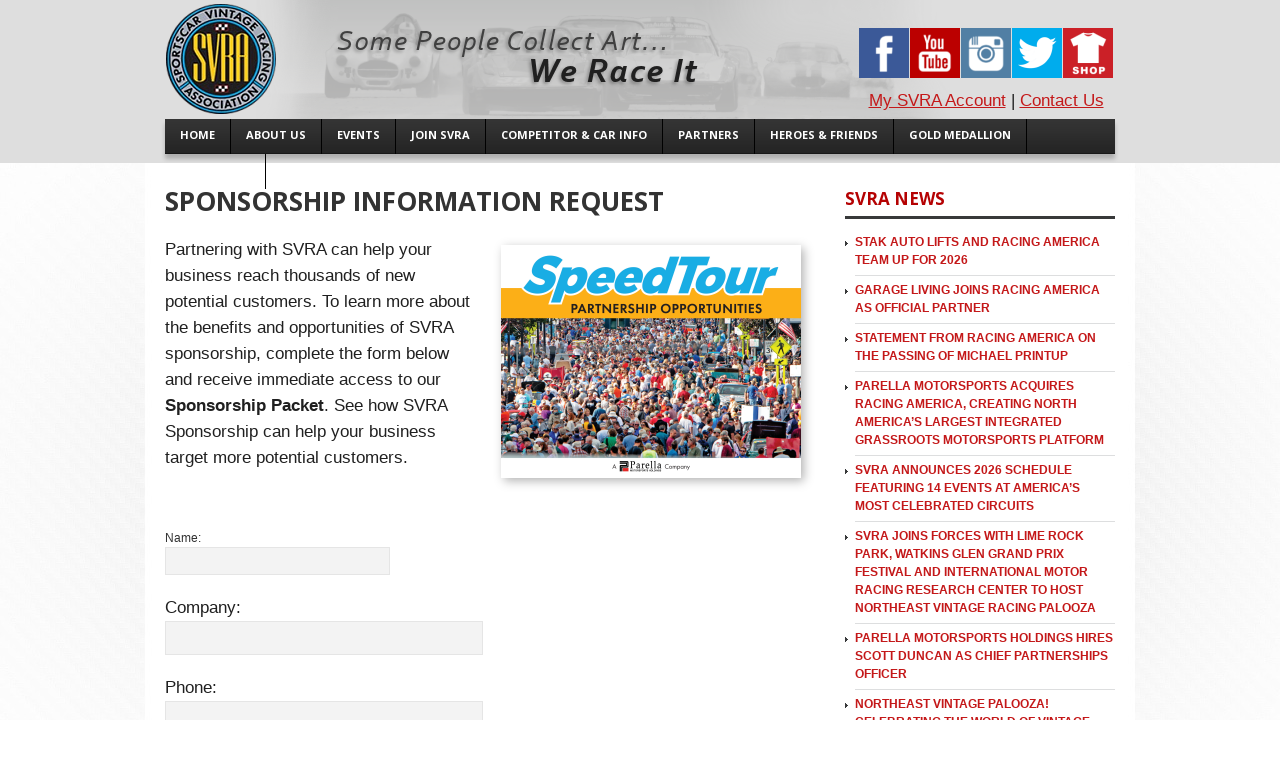

--- FILE ---
content_type: text/html; charset=UTF-8
request_url: https://svra.com/sponsorship-request/
body_size: 10161
content:
<!DOCTYPE html>
<!--[if lt IE 7 ]><html class="ie ie6" lang="en-US"> <![endif]-->
<!--[if IE 7 ]><html class="ie ie7" lang="en-US"> <![endif]-->
<!--[if IE 8 ]><html class="ie ie8" lang="en-US"> <![endif]-->
<!--[if (gte IE 9)|!(IE)]><!--><html lang="en-US"> <!--<![endif]-->
<head>
	
	<title>Sponsorship Information Request  |  SVRA</title>
	<meta name="description" content=" &raquo; Sponsorship Information Request | Sportscar Vintage Racing Association" />
	<meta charset="UTF-8" />
	<link rel="profile" href="https://gmpg.org/xfn/11" />
  <link rel="icon" href="https://svra.com/wp-content/themes/theme1484/favicon.ico" type="image/x-icon" />
	<link rel="pingback" href="https://svra.com/xmlrpc.php" />
	<link rel="alternate" type="application/rss+xml" title="SVRA" href="https://svra.com/feed/" />
	<link rel="alternate" type="application/atom+xml" title="SVRA" href="https://svra.com/feed/atom/" />
	  <!--[if lt IE 8]>
    <div style=' clear: both; text-align:center; position: relative;'>
    	<a href="https://www.microsoft.com/windows/internet-explorer/default.aspx?ocid=ie6_countdown_bannercode"><img src="https://storage.ie6countdown.com/assets/100/images/banners/warning_bar_0000_us.jpg" border="0" alt="" /></a>
    </div>
  <![endif]-->
  <link rel="stylesheet" type="text/css" media="all" href="https://svra.com/wp-content/themes/theme1484/css/normalize.css" />
	<link rel="stylesheet" type="text/css" media="all" href="https://svra.com/wp-content/themes/theme1484/style.css" />
  <link rel="stylesheet" type="text/css" media="all" href="https://svra.com/wp-content/themes/theme1484/css/prettyPhoto.css" />
  <link rel="stylesheet" type="text/css" media="all" href="https://svra.com/wp-content/themes/theme1484/css/grid.css" />
  <link href='https://fonts.googleapis.com/css?family=Open+Sans:400italic' rel='stylesheet' type='text/css'>
  <link href='https://fonts.googleapis.com/css?family=Open+Sans' rel='stylesheet' type='text/css'>
  <link href='https://fonts.googleapis.com/css?family=Open+Sans:600' rel='stylesheet' type='text/css'>
  <link href='https://fonts.googleapis.com/css?family=Open+Sans:700' rel='stylesheet' type='text/css'>
	<meta name='robots' content='max-image-preview:large' />
<link rel="alternate" type="application/rss+xml" title="SVRA &raquo; Feed" href="https://svra.com/feed/" />
<link rel="alternate" type="application/rss+xml" title="SVRA &raquo; Comments Feed" href="https://svra.com/comments/feed/" />
<link rel='stylesheet' id='wp-block-library-css' href='https://svra.com/wp-includes/css/dist/block-library/style.min.css?ver=6.1.9' type='text/css' media='all' />
<link rel='stylesheet' id='classic-theme-styles-css' href='https://svra.com/wp-includes/css/classic-themes.min.css?ver=1' type='text/css' media='all' />
<style id='global-styles-inline-css' type='text/css'>
body{--wp--preset--color--black: #000000;--wp--preset--color--cyan-bluish-gray: #abb8c3;--wp--preset--color--white: #ffffff;--wp--preset--color--pale-pink: #f78da7;--wp--preset--color--vivid-red: #cf2e2e;--wp--preset--color--luminous-vivid-orange: #ff6900;--wp--preset--color--luminous-vivid-amber: #fcb900;--wp--preset--color--light-green-cyan: #7bdcb5;--wp--preset--color--vivid-green-cyan: #00d084;--wp--preset--color--pale-cyan-blue: #8ed1fc;--wp--preset--color--vivid-cyan-blue: #0693e3;--wp--preset--color--vivid-purple: #9b51e0;--wp--preset--gradient--vivid-cyan-blue-to-vivid-purple: linear-gradient(135deg,rgba(6,147,227,1) 0%,rgb(155,81,224) 100%);--wp--preset--gradient--light-green-cyan-to-vivid-green-cyan: linear-gradient(135deg,rgb(122,220,180) 0%,rgb(0,208,130) 100%);--wp--preset--gradient--luminous-vivid-amber-to-luminous-vivid-orange: linear-gradient(135deg,rgba(252,185,0,1) 0%,rgba(255,105,0,1) 100%);--wp--preset--gradient--luminous-vivid-orange-to-vivid-red: linear-gradient(135deg,rgba(255,105,0,1) 0%,rgb(207,46,46) 100%);--wp--preset--gradient--very-light-gray-to-cyan-bluish-gray: linear-gradient(135deg,rgb(238,238,238) 0%,rgb(169,184,195) 100%);--wp--preset--gradient--cool-to-warm-spectrum: linear-gradient(135deg,rgb(74,234,220) 0%,rgb(151,120,209) 20%,rgb(207,42,186) 40%,rgb(238,44,130) 60%,rgb(251,105,98) 80%,rgb(254,248,76) 100%);--wp--preset--gradient--blush-light-purple: linear-gradient(135deg,rgb(255,206,236) 0%,rgb(152,150,240) 100%);--wp--preset--gradient--blush-bordeaux: linear-gradient(135deg,rgb(254,205,165) 0%,rgb(254,45,45) 50%,rgb(107,0,62) 100%);--wp--preset--gradient--luminous-dusk: linear-gradient(135deg,rgb(255,203,112) 0%,rgb(199,81,192) 50%,rgb(65,88,208) 100%);--wp--preset--gradient--pale-ocean: linear-gradient(135deg,rgb(255,245,203) 0%,rgb(182,227,212) 50%,rgb(51,167,181) 100%);--wp--preset--gradient--electric-grass: linear-gradient(135deg,rgb(202,248,128) 0%,rgb(113,206,126) 100%);--wp--preset--gradient--midnight: linear-gradient(135deg,rgb(2,3,129) 0%,rgb(40,116,252) 100%);--wp--preset--duotone--dark-grayscale: url('#wp-duotone-dark-grayscale');--wp--preset--duotone--grayscale: url('#wp-duotone-grayscale');--wp--preset--duotone--purple-yellow: url('#wp-duotone-purple-yellow');--wp--preset--duotone--blue-red: url('#wp-duotone-blue-red');--wp--preset--duotone--midnight: url('#wp-duotone-midnight');--wp--preset--duotone--magenta-yellow: url('#wp-duotone-magenta-yellow');--wp--preset--duotone--purple-green: url('#wp-duotone-purple-green');--wp--preset--duotone--blue-orange: url('#wp-duotone-blue-orange');--wp--preset--font-size--small: 13px;--wp--preset--font-size--medium: 20px;--wp--preset--font-size--large: 36px;--wp--preset--font-size--x-large: 42px;--wp--preset--spacing--20: 0.44rem;--wp--preset--spacing--30: 0.67rem;--wp--preset--spacing--40: 1rem;--wp--preset--spacing--50: 1.5rem;--wp--preset--spacing--60: 2.25rem;--wp--preset--spacing--70: 3.38rem;--wp--preset--spacing--80: 5.06rem;}:where(.is-layout-flex){gap: 0.5em;}body .is-layout-flow > .alignleft{float: left;margin-inline-start: 0;margin-inline-end: 2em;}body .is-layout-flow > .alignright{float: right;margin-inline-start: 2em;margin-inline-end: 0;}body .is-layout-flow > .aligncenter{margin-left: auto !important;margin-right: auto !important;}body .is-layout-constrained > .alignleft{float: left;margin-inline-start: 0;margin-inline-end: 2em;}body .is-layout-constrained > .alignright{float: right;margin-inline-start: 2em;margin-inline-end: 0;}body .is-layout-constrained > .aligncenter{margin-left: auto !important;margin-right: auto !important;}body .is-layout-constrained > :where(:not(.alignleft):not(.alignright):not(.alignfull)){max-width: var(--wp--style--global--content-size);margin-left: auto !important;margin-right: auto !important;}body .is-layout-constrained > .alignwide{max-width: var(--wp--style--global--wide-size);}body .is-layout-flex{display: flex;}body .is-layout-flex{flex-wrap: wrap;align-items: center;}body .is-layout-flex > *{margin: 0;}:where(.wp-block-columns.is-layout-flex){gap: 2em;}.has-black-color{color: var(--wp--preset--color--black) !important;}.has-cyan-bluish-gray-color{color: var(--wp--preset--color--cyan-bluish-gray) !important;}.has-white-color{color: var(--wp--preset--color--white) !important;}.has-pale-pink-color{color: var(--wp--preset--color--pale-pink) !important;}.has-vivid-red-color{color: var(--wp--preset--color--vivid-red) !important;}.has-luminous-vivid-orange-color{color: var(--wp--preset--color--luminous-vivid-orange) !important;}.has-luminous-vivid-amber-color{color: var(--wp--preset--color--luminous-vivid-amber) !important;}.has-light-green-cyan-color{color: var(--wp--preset--color--light-green-cyan) !important;}.has-vivid-green-cyan-color{color: var(--wp--preset--color--vivid-green-cyan) !important;}.has-pale-cyan-blue-color{color: var(--wp--preset--color--pale-cyan-blue) !important;}.has-vivid-cyan-blue-color{color: var(--wp--preset--color--vivid-cyan-blue) !important;}.has-vivid-purple-color{color: var(--wp--preset--color--vivid-purple) !important;}.has-black-background-color{background-color: var(--wp--preset--color--black) !important;}.has-cyan-bluish-gray-background-color{background-color: var(--wp--preset--color--cyan-bluish-gray) !important;}.has-white-background-color{background-color: var(--wp--preset--color--white) !important;}.has-pale-pink-background-color{background-color: var(--wp--preset--color--pale-pink) !important;}.has-vivid-red-background-color{background-color: var(--wp--preset--color--vivid-red) !important;}.has-luminous-vivid-orange-background-color{background-color: var(--wp--preset--color--luminous-vivid-orange) !important;}.has-luminous-vivid-amber-background-color{background-color: var(--wp--preset--color--luminous-vivid-amber) !important;}.has-light-green-cyan-background-color{background-color: var(--wp--preset--color--light-green-cyan) !important;}.has-vivid-green-cyan-background-color{background-color: var(--wp--preset--color--vivid-green-cyan) !important;}.has-pale-cyan-blue-background-color{background-color: var(--wp--preset--color--pale-cyan-blue) !important;}.has-vivid-cyan-blue-background-color{background-color: var(--wp--preset--color--vivid-cyan-blue) !important;}.has-vivid-purple-background-color{background-color: var(--wp--preset--color--vivid-purple) !important;}.has-black-border-color{border-color: var(--wp--preset--color--black) !important;}.has-cyan-bluish-gray-border-color{border-color: var(--wp--preset--color--cyan-bluish-gray) !important;}.has-white-border-color{border-color: var(--wp--preset--color--white) !important;}.has-pale-pink-border-color{border-color: var(--wp--preset--color--pale-pink) !important;}.has-vivid-red-border-color{border-color: var(--wp--preset--color--vivid-red) !important;}.has-luminous-vivid-orange-border-color{border-color: var(--wp--preset--color--luminous-vivid-orange) !important;}.has-luminous-vivid-amber-border-color{border-color: var(--wp--preset--color--luminous-vivid-amber) !important;}.has-light-green-cyan-border-color{border-color: var(--wp--preset--color--light-green-cyan) !important;}.has-vivid-green-cyan-border-color{border-color: var(--wp--preset--color--vivid-green-cyan) !important;}.has-pale-cyan-blue-border-color{border-color: var(--wp--preset--color--pale-cyan-blue) !important;}.has-vivid-cyan-blue-border-color{border-color: var(--wp--preset--color--vivid-cyan-blue) !important;}.has-vivid-purple-border-color{border-color: var(--wp--preset--color--vivid-purple) !important;}.has-vivid-cyan-blue-to-vivid-purple-gradient-background{background: var(--wp--preset--gradient--vivid-cyan-blue-to-vivid-purple) !important;}.has-light-green-cyan-to-vivid-green-cyan-gradient-background{background: var(--wp--preset--gradient--light-green-cyan-to-vivid-green-cyan) !important;}.has-luminous-vivid-amber-to-luminous-vivid-orange-gradient-background{background: var(--wp--preset--gradient--luminous-vivid-amber-to-luminous-vivid-orange) !important;}.has-luminous-vivid-orange-to-vivid-red-gradient-background{background: var(--wp--preset--gradient--luminous-vivid-orange-to-vivid-red) !important;}.has-very-light-gray-to-cyan-bluish-gray-gradient-background{background: var(--wp--preset--gradient--very-light-gray-to-cyan-bluish-gray) !important;}.has-cool-to-warm-spectrum-gradient-background{background: var(--wp--preset--gradient--cool-to-warm-spectrum) !important;}.has-blush-light-purple-gradient-background{background: var(--wp--preset--gradient--blush-light-purple) !important;}.has-blush-bordeaux-gradient-background{background: var(--wp--preset--gradient--blush-bordeaux) !important;}.has-luminous-dusk-gradient-background{background: var(--wp--preset--gradient--luminous-dusk) !important;}.has-pale-ocean-gradient-background{background: var(--wp--preset--gradient--pale-ocean) !important;}.has-electric-grass-gradient-background{background: var(--wp--preset--gradient--electric-grass) !important;}.has-midnight-gradient-background{background: var(--wp--preset--gradient--midnight) !important;}.has-small-font-size{font-size: var(--wp--preset--font-size--small) !important;}.has-medium-font-size{font-size: var(--wp--preset--font-size--medium) !important;}.has-large-font-size{font-size: var(--wp--preset--font-size--large) !important;}.has-x-large-font-size{font-size: var(--wp--preset--font-size--x-large) !important;}
.wp-block-navigation a:where(:not(.wp-element-button)){color: inherit;}
:where(.wp-block-columns.is-layout-flex){gap: 2em;}
.wp-block-pullquote{font-size: 1.5em;line-height: 1.6;}
</style>
<script type='text/javascript' src='https://svra.com/wp-content/themes/theme1484/js/jquery-1.6.4.min.js?ver=1.6.4' id='jquery-js'></script>
<script type='text/javascript' src='https://svra.com/wp-content/themes/theme1484/js/modernizr.js?ver=2.0.6' id='modernizr-js'></script>
<script type='text/javascript' src='https://svra.com/wp-content/themes/theme1484/js/superfish.js?ver=1.4.8' id='superfish-js'></script>
<script type='text/javascript' src='https://svra.com/wp-content/themes/theme1484/js/jquery.easing.1.3.js?ver=1.3' id='easing-js'></script>
<script type='text/javascript' src='https://svra.com/wp-content/themes/theme1484/js/jquery.prettyPhoto.js?ver=3.1.3' id='prettyPhoto-js'></script>
<script type='text/javascript' src='https://svra.com/wp-content/themes/theme1484/js/jquery.nivo.slider.js?ver=2.5.2' id='nivo-js'></script>
<script type='text/javascript' src='https://svra.com/wp-content/themes/theme1484/js/jquery.tools.min.js?ver=1.2.6' id='tools-js'></script>
<script type='text/javascript' src='https://svra.com/wp-content/themes/theme1484/js/jquery.loader.js?ver=1.0' id='loader-js'></script>
<script type='text/javascript' src='https://svra.com/wp-includes/js/swfobject.js?ver=2.2-20120417' id='swfobject-js'></script>
<script type='text/javascript' src='https://svra.com/wp-content/themes/theme1484/js/jquery.cycle.all.js?ver=2.99' id='cycleAll-js'></script>
<script type='text/javascript' src='https://svra.com/wp-content/themes/theme1484/js/jquery.twitter.js?ver=1.0' id='twitter-js'></script>
<script type='text/javascript' src='https://svra.com/wp-content/themes/theme1484/js/jquery.flickrush.js?ver=1.0' id='flickr-js'></script>
<script type='text/javascript' src='https://svra.com/wp-content/themes/theme1484/js/audiojs/audio.js?ver=1.0' id='audiojs-js'></script>
<script type='text/javascript' src='https://svra.com/wp-content/themes/theme1484/js/custom.js?ver=1.0' id='custom-js'></script>
<script type='text/javascript' src='https://svra.com/wp-content/plugins/marquee-image-crawler//js/marquee-image-crawler.js?ver=6.1.9' id='marquee-image-crawler-js'></script>
<link rel="https://api.w.org/" href="https://svra.com/wp-json/" /><link rel="alternate" type="application/json" href="https://svra.com/wp-json/wp/v2/pages/6049" /><link rel="EditURI" type="application/rsd+xml" title="RSD" href="https://svra.com/xmlrpc.php?rsd" />
<link rel="wlwmanifest" type="application/wlwmanifest+xml" href="https://svra.com/wp-includes/wlwmanifest.xml" />
<meta name="generator" content="WordPress 6.1.9" />
<link rel="canonical" href="https://svra.com/sponsorship-request/" />
<link rel='shortlink' href='https://svra.com/?p=6049' />
<link rel="alternate" type="application/json+oembed" href="https://svra.com/wp-json/oembed/1.0/embed?url=https%3A%2F%2Fsvra.com%2Fsponsorship-request%2F" />
<link rel="alternate" type="text/xml+oembed" href="https://svra.com/wp-json/oembed/1.0/embed?url=https%3A%2F%2Fsvra.com%2Fsponsorship-request%2F&#038;format=xml" />
<link rel="icon" href="https://svra.com/wp-content/uploads/2020/04/cropped-favicon-32x32.png" sizes="32x32" />
<link rel="icon" href="https://svra.com/wp-content/uploads/2020/04/cropped-favicon-192x192.png" sizes="192x192" />
<link rel="apple-touch-icon" href="https://svra.com/wp-content/uploads/2020/04/cropped-favicon-180x180.png" />
<meta name="msapplication-TileImage" content="https://svra.com/wp-content/uploads/2020/04/cropped-favicon-270x270.png" />
		<style type="text/css" id="wp-custom-css">
			/* additions by josh */
.sponsorships ul li{
	background: none;
	color:#737475;
	font-size: 13px;
	font-weight:normal;
	padding:10px 20px 10px 20px;
}
.event-entry {
	border-bottom: 2px dotted #a3a3a3;
	overflow: hidden;
	margin-bottom: 20px;
	padding-bottom: 20px;
}
.event-icon {
	width: 200px;
	float: left;
	border: 1px solid #dbdbdb;
}
.hero-icon {
	float: left;
	padding-top: 10px;
}
.event-entry h4, .event-entry p { margin-left: 220px; padding-bottom: 5px;}
.event-entry h4 { color: #c41819;}
.event-location, .event-date, .event-notes { padding: 0; }
.event-date { font-style: italic; }
.event-notes { margin-top: 5px;  color: #c41819;}
.event-notes a { /*font-weight: bold;*/ } 

.store {
	border: 1px solid #C0C0C0;
	width: 209px;
	height: 209px;
	float: left;
	margin: 0 15px 20px 0;
	padding: 3px;
	text-align:center;
}

.tech-zone{
	border: 1px solid #D0D0D0;
}
.tech-zone td {
	border: 1px solid #D0D0D0;
	padding: 10px;
}

#carshow {
background: none;
border-top: 3px solid #000;
padding: 3px 0 0 0;
}


.svra-event-sidebox {
border-bottom: 3px dotted #ccc;
margin-bottom: 15px;
}

.svra-event-sidebox h3 {
font-size: 16px;
color: #9b9c9c;
padding: 0;
background: none;
}

.svra-event-sidebox p {
padding: 10px 0 15px 0;
}

.btnEVENT {
width:100%;
  background: #c41819;
  background-image: -webkit-linear-gradient(top, #c41819, #540809);
  background-image: -moz-linear-gradient(top, #c41819, #540809);
  background-image: -ms-linear-gradient(top, #c41819, #540809);
  background-image: -o-linear-gradient(top, #c41819, #540809);
  background-image: linear-gradient(to bottom, #c41819, #540809);
  -webkit-border-radius: 7;
  -moz-border-radius: 7;
  border-radius: 7px;
  font-family: Arial;
  color: #ffffff;
  font-size: 18px;
  padding: 10px 20px 10px 20px;
  text-decoration: none;
}
.btn-gray{
  background: #c41819;
  background-image: -webkit-linear-gradient(top, #c41819, #540809);
  background-image: -moz-linear-gradient(top, #c41819, #540809);
  background-image: -ms-linear-gradient(top, #c41819, #540809);
  background-image: -o-linear-gradient(top, #c41819, #540809);
  background-image: linear-gradient(to bottom, #c41819, #540809);
 }
.btnEVENT:hover {
  background: #333333;
  background-image: -webkit-linear-gradient(top, #333333, #333333);
  background-image: -moz-linear-gradient(top, #333333, #333333);
  background-image: -ms-linear-gradient(top, #333333, #333333);
  background-image: -o-linear-gradient(top, #333333, #333333);
  background-image: linear-gradient(to bottom, #333333, #333333);
  text-decoration: none;
}
.event-content {
	/*line-height: 1.6em;*/
	/*font-size: 1.4em;*/
}

.event-content h1{
	/*font-size: 26px;*/
	/*color: #333333;*/
	/*margin: 5px 0 0 0;*/
	padding: 0 0 5px 0;
}
.event-content h3{
	background: none;
	margin: 5px 0 0 0;
	padding: 15px 0 0 0;
	font-size: 18px;
	/*font-weight: 700;*/
	text-transform: uppercase;
	/*color: #b50203;*/
	color: #c02829;
	border-top: 3px dotted #ccc;
}
.event-content .sub-line{
	font-weight: bold;
	padding: 2px 0 10px 0;
	margin-bottom: 15px;
	color: #7f7f7f;
	font-size: 1.2em;
	border-bottom: 1px solid #ddd;
}
.event-content p{

}
.track-stats {
	width: 100%;
	margin: 10px 0 0 0;
	color: #333333;
	font-size: 14px;
	line-height: 1.4em;
}
track-title {
	/*margin: 5px 0 0 0;
	padding: 15px 0 0 0;*/
	font-size: 16px;
	text-transform: uppercase;
	color: #c02829;
	/*border-top: 3px dotted #ccc;*/
}
.track-img {
	float: right;
	margin-top: 5px;
	padding: 10px;
	border: 1px solid #ccc;
	border-radius: 10px;
}

.wp-block-pullquote{
	text-align: left;
	padding: 0;
}

.indent-15 {
	padding-left: 15px;
}

.flex-container {
display: -webkit-flex;
   display: flex;
   flex-flow: row wrap;
   justify-content: space-around;
}

.sponsor-tier-1 {
	padding: 10px 10px 10px 10px;
	margin-bottom: 10px;
	/*margin: auto;*/
	background: #fff;
	border: 1px solid #dbdbdb;
	border-radius: 7px;
	-moz-border-radius: 7px;
	-webkit-border-radius: 7px;
	text-align: center;
	width: 30%;
}
.sponsor-tier-1 img {
	width: 90%;
}
.sponsor-tier-1 p {
	padding: 5px;
	font-size: 12px;
}
.sponsor-tier-2 {
	padding: 10px 10px 10px 10px;
	margin-bottom: 6px;
	/*margin: auto;*/
	background: #fff;
	border: 1px solid #dbdbdb;
	border-radius: 7px;
	-moz-border-radius: 7px;
	-webkit-border-radius: 7px;
	text-align: center;
	width: 22%;
}
.sponsor-tier-2 img {
	width: 80%;
}
.sponsor-tier-2 p {
	padding: 4px;
	font-size: 12px;
}
.sponsor-tier-3 {
	padding: 5px 5px 5px 5px;
	margin-bottom: 6px;
	/*margin: auto;*/
	background: #fff;
	border: 1px solid #dbdbdb;
	border-radius: 7px;
	-moz-border-radius: 7px;
	-webkit-border-radius: 7px;
	text-align: center;
	width: 12%;
}
.sponsor-tier-3 img {
	width: 90%;
}
.sponsor-tier-3 p {
	padding: 4px;
	font-size: 12px;
}
.sponsor-content{
	position: relative;
	top: 50%;
	-webkit-transform: translateY(-50%);
	-ms-transform: translateY(-50%);
	transform: translateY(-50%);
}		</style>
		  <!--[if lt IE 9]>
  <style type="text/css">
    .border {
      behavior:url(https://svra.com/wp-content/themes/theme1484/PIE.php)
      }
  </style>
  <![endif]-->
  
  <script type="text/javascript">
  	// initialise plugins
		jQuery(function(){
			// main navigation init
			jQuery('ul.sf-menu').superfish({
				delay:       1000, 		// one second delay on mouseout 
				animation:   {opacity:'false',height:'show'}, // fade-in and slide-down animation 
				speed:       'normal',  // faster animation speed 
				autoArrows:  false,   // generation of arrow mark-up (for submenu) 
				dropShadows: false   // drop shadows (for submenu)
			});
			
			// prettyphoto init
			jQuery("a[rel^='prettyPhoto']").prettyPhoto({
				animation_speed:'normal',
				slideshow:5000,
				autoplay_slideshow: false
			});
			
		});
		
		// Init for audiojs
		audiojs.events.ready(function() {
			var as = audiojs.createAll();
		});
  </script>
  
  <script type="text/javascript">
		jQuery(window).load(function() {
			// nivoslider init
			jQuery('#slider').nivoSlider({
				effect: 'slideInLeft',
				slices:15,
				boxCols:8,
				boxRows:8,
				animSpeed:350,
				pauseTime:5500,
				directionNav:false,
				directionNavHide:true,
				controlNav:true,
				captionOpacity:0,
    beforeChange: function(){
     jQuery('.nivo-caption').animate({right:"-230px"}, {easing:"jswing"});
    },
    afterChange: function(){
     jQuery('.nivo-caption').animate({right:"0"}, {easing:"easeOutBounce"});
    }
			});
		});
	</script>
	
	
<script type="text/javascript" src="/jquery.simplyscroll.js"></script>

<script type="text/javascript">

(function($j) {
	$j(function() { //on DOM ready 
    		$j("#scroller").simplyScroll();
	});
 })(jQuery);
</script>	
	
	
	
	
	
  <!-- Custom CSS -->
	  <style type="text/css">
  	.sf-menu li a {
padding: 0 15px 0 15px;
}

.covid p {
font-size: 1.2em;
line-height: 1.4em;
}

.covid ul {

}

.covid ul li {
list-style-type: circle;
font-size: 1.2em;
font-weight: normal;
line-height: 1.5em;
color: #727374;
padding: 0px 10px 0px 10px;
background: none;
list-style-position: inside;
}

.text-space
{
line-height: 1.6em;
}  </style>
    
  
  
  
  <style type="text/css">
		/* Body styling options */
				
  	/* Header styling options */
		#header {background-color:#dedede}		
		/* Links and buttons color */
				
		/* Body typography */
		body {font-family:Arial, Helvetica, sans-serif; color:#333}#main {font-size:12px; font-style:normal;}  </style>

<!-- START SVRA - Google Analytics -->
<!-- Google tag (gtag.js) -->
<script async src="https://www.googletagmanager.com/gtag/js?id=G-TJPZJXN2LZ"></script>
<script>
  window.dataLayer = window.dataLayer || [];
  function gtag(){dataLayer.push(arguments);}
  gtag('js', new Date());

  gtag('config', 'G-TJPZJXN2LZ');
</script>
<!-- END SVRA - Google Analytics -->


</head>
<!-- Privacy Consent by TermsFeed (https://www.termsfeed.com) -->
<script type="text/javascript" src="https://cdn.termsfeedtag.com/plugins/pc/v1/2927783f8925464eb0c28a1fae2cf8f7/plugin.js" async></script>
<!-- End Privacy Consent by TermsFeed (https://www.termsfeed.com) -->
<body class="page-template-default page page-id-6049">

<div id="main"><!-- this encompasses the entire Web site -->
   <header id="header">
      <div class="container_24 clearfix">
         <div class="grid_24">
         
            <div class="logo">
					                                       <a href="https://svra.com/" id="logo"><img src="https://svra.com/wp-content/uploads/2012/09/logo31.png" alt="SVRA" title="Sportscar Vintage Racing Association"></a>
                                                <!--<p class="tagline">Sportscar Vintage Racing Association</p>-->
<div style="position: absolute; top: -4px; left: 90px; "><img src="https://svra.com/wp-content/themes/theme1484/images/slogan-we-race-it.png"></div>
            </div>
        
            <nav class="primary">
					<ul id="topnav" class="sf-menu"><li id="menu-item-21710" class="menu-item menu-item-type-post_type menu-item-object-page menu-item-home menu-item-21710"><a href="https://svra.com/"><span>Home</span></a></li>
<li id="menu-item-908" class="menu-item menu-item-type-custom menu-item-object-custom menu-item-has-children menu-item-908"><a href="#"><span>About Us</span></a>
<ul class="sub-menu">
	<li id="menu-item-148" class="menu-item menu-item-type-post_type menu-item-object-page menu-item-148"><a href="https://svra.com/about-us/"><span>History &#038; Today</span></a></li>
	<li id="menu-item-10242" class="menu-item menu-item-type-post_type menu-item-object-page menu-item-10242"><a href="https://svra.com/fan-mail/"><span>Fan Mail</span></a></li>
	<li id="menu-item-622" class="menu-item menu-item-type-post_type menu-item-object-page menu-item-622"><a href="https://svra.com/hall-of-fame/"><span>Hall of Fame</span></a></li>
	<li id="menu-item-493" class="menu-item menu-item-type-post_type menu-item-object-page menu-item-493"><a href="https://svra.com/partners/"><span>Partners / Sponsors</span></a></li>
	<li id="menu-item-9974" class="menu-item menu-item-type-post_type menu-item-object-page menu-item-9974"><a href="https://svra.com/contact/"><span>Contact Us</span></a></li>
</ul>
</li>
<li id="menu-item-909" class="menu-item menu-item-type-custom menu-item-object-custom menu-item-has-children menu-item-909"><a href="#"><span>Events</span></a>
<ul class="sub-menu">
	<li id="menu-item-190" class="menu-item menu-item-type-post_type menu-item-object-page menu-item-190"><a href="https://svra.com/events/"><span>Upcoming Race Events</span></a></li>
	<li id="menu-item-14364" class="menu-item menu-item-type-post_type menu-item-object-page menu-item-14364"><a href="https://svra.com/events/tickets/"><span>Get Tickets</span></a></li>
	<li id="menu-item-7478" class="menu-item menu-item-type-post_type menu-item-object-page menu-item-7478"><a href="https://svra.com/car-shows/"><span>Upcoming Car Shows</span></a></li>
	<li id="menu-item-9973" class="menu-item menu-item-type-taxonomy menu-item-object-category menu-item-9973"><a href="https://svra.com/race-results/"><span>Event Results</span></a></li>
	<li id="menu-item-628" class="menu-item menu-item-type-post_type menu-item-object-page menu-item-628"><a href="https://svra.com/events/awards-standings/"><span>Awards / Standings</span></a></li>
</ul>
</li>
<li id="menu-item-10672" class="menu-item menu-item-type-custom menu-item-object-custom menu-item-has-children menu-item-10672"><a href="#"><span>Join SVRA</span></a>
<ul class="sub-menu">
	<li id="menu-item-10687" class="menu-item menu-item-type-post_type menu-item-object-page menu-item-10687"><a href="https://svra.com/season-pass/"><span>Spectator Season Pass</span></a></li>
	<li id="menu-item-10673" class="menu-item menu-item-type-post_type menu-item-object-page menu-item-10673"><a href="https://svra.com/competitors/licenses/"><span>Get An SVRA License</span></a></li>
	<li id="menu-item-10676" class="menu-item menu-item-type-post_type menu-item-object-page menu-item-10676"><a href="https://svra.com/speedtour-quarterly/"><span>Get SpeedTour Magazine</span></a></li>
	<li id="menu-item-10677" class="menu-item menu-item-type-post_type menu-item-object-page menu-item-10677"><a href="https://svra.com/store/"><span>Get SVRA Gear</span></a></li>
</ul>
</li>
<li id="menu-item-790" class="menu-item menu-item-type-custom menu-item-object-custom menu-item-has-children menu-item-790"><a href="#"><span>Competitor &#038; Car Info</span></a>
<ul class="sub-menu">
	<li id="menu-item-10656" class="menu-item menu-item-type-post_type menu-item-object-page menu-item-10656"><a href="https://svra.com/forms/"><span>Forms</span></a></li>
	<li id="menu-item-10659" class="menu-item menu-item-type-post_type menu-item-object-page menu-item-10659"><a href="https://svra.com/competitors/licenses/"><span>SVRA Licenses &#038; Renewals</span></a></li>
	<li id="menu-item-10660" class="menu-item menu-item-type-post_type menu-item-object-page menu-item-10660"><a href="https://svra.com/competitors/crew-card/"><span>Crew Card Info</span></a></li>
	<li id="menu-item-10667" class="menu-item menu-item-type-post_type menu-item-object-page menu-item-10667"><a href="https://svra.com/competitors/rules/"><span>Competitor Rules</span></a></li>
	<li id="menu-item-10669" class="menu-item menu-item-type-post_type menu-item-object-page menu-item-10669"><a href="https://svra.com/rules/"><span>Car Rules</span></a></li>
	<li id="menu-item-15023" class="menu-item menu-item-type-post_type menu-item-object-page menu-item-15023"><a href="https://svra.com/race-groups/"><span>Race Groups</span></a></li>
	<li id="menu-item-14204" class="menu-item menu-item-type-post_type menu-item-object-page menu-item-14204"><a href="https://svra.com/competitors/b-sedan-challenge/"><span>B-Sedan Challenge</span></a></li>
	<li id="menu-item-15896" class="menu-item menu-item-type-post_type menu-item-object-page menu-item-15896"><a href="https://svra.com/competitors-formula-ford-championship/"><span>Formula Ford Championship</span></a></li>
	<li id="menu-item-2452" class="menu-item menu-item-type-custom menu-item-object-custom menu-item-2452"><a href="https://svra.com/competition-bulletins/"><span>Competition Bulletins</span></a></li>
	<li id="menu-item-2453" class="menu-item menu-item-type-custom menu-item-object-custom menu-item-2453"><a href="https://svra.com/tech-bulletins/"><span>Tech Bulletins</span></a></li>
	<li id="menu-item-3472" class="menu-item menu-item-type-post_type menu-item-object-page menu-item-3472"><a href="https://svra.com/gold-medallion/"><span>Gold Medallion Program</span></a></li>
	<li id="menu-item-9427" class="menu-item menu-item-type-post_type menu-item-object-page menu-item-9427"><a href="https://svra.com/tech-zone/"><span>Tech Zone</span></a></li>
</ul>
</li>
<li id="menu-item-2614" class="menu-item menu-item-type-post_type menu-item-object-page menu-item-2614"><a href="https://svra.com/partners/"><span>Partners</span></a></li>
<li id="menu-item-10553" class="menu-item menu-item-type-custom menu-item-object-custom menu-item-has-children menu-item-10553"><a href="#"><span>Heroes &#038; Friends</span></a>
<ul class="sub-menu">
	<li id="menu-item-10558" class="menu-item menu-item-type-post_type menu-item-object-page menu-item-10558"><a href="https://svra.com/heroes-and-friends/indy-car/"><span>Indy Car</span></a></li>
	<li id="menu-item-10557" class="menu-item menu-item-type-post_type menu-item-object-page menu-item-10557"><a href="https://svra.com/heroes-and-friends/endurance-champions/"><span>Le Mans / Daytona 24 Champions</span></a></li>
	<li id="menu-item-10556" class="menu-item menu-item-type-post_type menu-item-object-page menu-item-10556"><a href="https://svra.com/heroes-and-friends/nascar/"><span>NASCAR</span></a></li>
	<li id="menu-item-10555" class="menu-item menu-item-type-post_type menu-item-object-page menu-item-10555"><a href="https://svra.com/heroes-and-friends/trans-am/"><span>Trans-Am</span></a></li>
	<li id="menu-item-10554" class="menu-item menu-item-type-post_type menu-item-object-page menu-item-10554"><a href="https://svra.com/heroes-and-friends/other-motorsports/"><span>Other Motorsports</span></a></li>
</ul>
</li>
<li id="menu-item-10590" class="menu-item menu-item-type-custom menu-item-object-custom menu-item-has-children menu-item-10590"><a href="#"><span>Gold Medallion</span></a>
<ul class="sub-menu">
	<li id="menu-item-10591" class="menu-item menu-item-type-post_type menu-item-object-page menu-item-10591"><a href="https://svra.com/gold-medallion/gallery/"><span>Gold Medallion Car Gallery</span></a></li>
	<li id="menu-item-10592" class="menu-item menu-item-type-post_type menu-item-object-page menu-item-10592"><a href="https://svra.com/gold-medallion/"><span>Overview / Rules</span></a></li>
</ul>
</li>
<li id="menu-item-12099" class="menu-item menu-item-type-post_type menu-item-object-page menu-item-12099"><a href="https://svra.com/race-car-marketplace/"><span>Classifieds</span></a></li>
</ul>            </nav><!--.primary-->
        
            <div id="header_area_1">
					<div id="text-9" class="widget-header">			<div class="textwidget"><img src="/images/social-icons-5b.png" usemap="#follow">
<map name="follow" id="follow">
<area shape="rect" coords="0,0,50,50" href="https://www.facebook.com/svralife/" alt="Facebook" target="_blank"/>
<area shape="rect" coords="51,0,100,50" href="https://www.youtube.com/svracom" alt="SVRA Videos" target="_blank" />
<area shape="rect" coords="102,0,150,50" href="https://www.instagram.com/SVRAlife/" alt="SVRA Instagram" target="_blank"/>
<area shape="rect" coords="153,0,200,50" href="https://twitter.com/SVRAlife" alt="SVRA Twitter" 
 target="_blank"/>
<area shape="rect" coords="204,0,254,50" href="https://speedtour.net/shop/" alt="SVRA Store" target="_blank"/>
</map>
<p  style="text-align: center; padding: 10px 0px 0px 0px;"><a title="My Account" onclick="window.open(this.href,'_blank','toolbar=yes, location=yes, directories=no, status=no, menubar=yes, scrollbars=yes, resizable=yes, copyhistory=yes, width=800, height=600'); return false;" href="https://svra.com/gtb/">My SVRA Account</a> | <a href="/contact/">Contact Us</a></p></div>
		</div>            </div>
            
            <div id="header_area_2">
					                  <!-- Wigitized Header -->
                           </div>
        
				<!--  
               <form method="get" id="searchform" action="https://svra.com/">
               	<input type="text" name="s" value="search" onBlur="if(this.value=='') this.value='search'" onFocus="if(this.value =='search' ) this.value=''" />
                  <input type="submit" value="">
               </form>
            -->
        
         </div>
      </div>
   </header>
   
	 
	<div class="primary_content_wrap">
   	<div class="container_24 clearfix">
      	<div class="grid_24">
         	<div class="wrapper">
<div id="content" class="grid_17 alpha right">
	<div class="indent-right">

	    <div id="post-6049" class="page post-6049 type-page status-publish hentry">
      <article class="post-holder">
        <h1>Sponsorship Information Request</h1>
                <div id="page-content">
          <p><img decoding="async" class="alignright wp-image-23595 size-full" src="https://svra.com/wp-content/uploads/2023/01/PMH-2023-Sponsor-Deck-Cover2.png" alt="" width="322" height="255" srcset="https://svra.com/wp-content/uploads/2023/01/PMH-2023-Sponsor-Deck-Cover2.png 322w, https://svra.com/wp-content/uploads/2023/01/PMH-2023-Sponsor-Deck-Cover2-300x238.png 300w" sizes="(max-width: 322px) 100vw, 322px" />Partnering with SVRA can help your business reach thousands of new potential customers. To learn more about the benefits and opportunities of SVRA sponsorship, complete the form below and receive immediate access to our <strong>Sponsorship Packet</strong>. See how SVRA Sponsorship can help your business target more potential customers.</p>
<p><script src="https://www.google.com/recaptcha/api.js" async="" defer=""></script></p>
<form action="/gtb/" method="post"><input name="lib" type="hidden" value="report"><br />
<input name="action" type="hidden" value="sponsor_packet">Name:<br />
<input name="name" size="30" type="text" value=""></p>
<p>Company:<br />
<input name="company" size="30" type="text" value=""></p>
<p>Phone:<br />
<input name="phone" size="30" type="text" value=""></p>
<p>Email:<br />
<input name="email" size="30" type="text" value=""></p>
<p><input name="submit" type="submit" value="Submit"></p>
<div class="g-recaptcha brochure__form__captcha" data-sitekey="6LevcXYpAAAAAGEjteDZCcyleq6MZKCEpCmOiymH"></div>
</form>
<p>All fields required</p>
          <div class="pagination">
                      </div><!--.pagination-->
        </div><!--#pageContent -->
      </article>
    </div><!--#post-# .post-->

    
   </div>
</div><!--#content-->
<aside id="sidebar" class="grid_7 omega">
	              <div id="my_postwidget-4" class="widget">                  <h3>SVRA News</h3>						
												
								<ul>
								
																
																
																<li>
                        
                        	<!--<div class="picture"><a href="https://svra.com/news/stak-auto-lifts-and-racing-america-team-up-for-2026/"><img width="60" height="62" src="https://svra.com/wp-content/uploads/2026/01/STAK-Website-Graphic-60x62.png" class="attachment-small-post-thumbnail size-small-post-thumbnail wp-post-image" alt="" decoding="async" loading="lazy" /><span></span></a></div>
                           <time datetime="2026-01-13T13:13">Jan 13, 2026</time>
                        	<b>--><a href="https://svra.com/news/stak-auto-lifts-and-racing-america-team-up-for-2026/"><strong>STAK Auto Lifts and Racing America Team Up for 2026</strong></a><!--</b>-->
                  
								</li>
																<li>
                        
                        	<!--<div class="picture"><a href="https://svra.com/news/garage-living-joins-racing-america-as-official-partner/"><img width="60" height="62" src="https://svra.com/wp-content/uploads/2026/01/Garage-Living-Cover-60x62.png" class="attachment-small-post-thumbnail size-small-post-thumbnail wp-post-image" alt="" decoding="async" loading="lazy" /><span></span></a></div>
                           <time datetime="2026-01-08T16:24">Jan 8, 2026</time>
                        	<b>--><a href="https://svra.com/news/garage-living-joins-racing-america-as-official-partner/"><strong>Garage Living Joins Racing America as Official Partner</strong></a><!--</b>-->
                  
								</li>
																<li>
                        
                        	<!--<div class="picture"><a href="https://svra.com/news/statement-from-racing-america-on-the-passing-of-michael-printup/"><span></span></a></div>
                           <time datetime="2026-01-01T17:06">Jan 1, 2026</time>
                        	<b>--><a href="https://svra.com/news/statement-from-racing-america-on-the-passing-of-michael-printup/"><strong>Statement from Racing America on the Passing of Michael Printup</strong></a><!--</b>-->
                  
								</li>
																<li>
                        
                        	<!--<div class="picture"><a href="https://svra.com/news/parella-motorsports-acquires-racing-america-creating-north-americas-largest-integrated-grassroots-motorsports-platform/"><img width="60" height="62" src="https://svra.com/wp-content/uploads/2025/12/ParellaAnnouncementGraphicRA-60x62.png" class="attachment-small-post-thumbnail size-small-post-thumbnail wp-post-image" alt="" decoding="async" loading="lazy" /><span></span></a></div>
                           <time datetime="2025-12-10T08:04">Dec 10, 2025</time>
                        	<b>--><a href="https://svra.com/news/parella-motorsports-acquires-racing-america-creating-north-americas-largest-integrated-grassroots-motorsports-platform/"><strong>Parella Motorsports Acquires Racing America, Creating North America’s Largest Integrated Grassroots Motorsports Platform</strong></a><!--</b>-->
                  
								</li>
																<li>
                        
                        	<!--<div class="picture"><a href="https://svra.com/news/svra-announces-2026-schedule-featuring-14-events-at-americas-most-celebrated-circuits/"><img width="60" height="62" src="https://svra.com/wp-content/uploads/2025/09/DSC01647-60x62.jpg" class="attachment-small-post-thumbnail size-small-post-thumbnail wp-post-image" alt="" decoding="async" loading="lazy" /><span></span></a></div>
                           <time datetime="2025-09-25T08:13">Sep 25, 2025</time>
                        	<b>--><a href="https://svra.com/news/svra-announces-2026-schedule-featuring-14-events-at-americas-most-celebrated-circuits/"><strong>SVRA Announces 2026 Schedule Featuring 14 Events at America’s Most Celebrated Circuits</strong></a><!--</b>-->
                  
								</li>
																<li>
                        
                        	<!--<div class="picture"><a href="https://svra.com/news/svra-joins-forces-with-lime-rock-park-watkins-glen-grand-prix-festival-and-international-motor-racing-research-center-to-host-northeast-vintage-racing-palooza/"><img width="60" height="62" src="https://svra.com/wp-content/uploads/2025/07/DSC06092-60x62.jpg" class="attachment-small-post-thumbnail size-small-post-thumbnail wp-post-image" alt="" decoding="async" loading="lazy" /><span></span></a></div>
                           <time datetime="2025-07-28T07:43">Jul 28, 2025</time>
                        	<b>--><a href="https://svra.com/news/svra-joins-forces-with-lime-rock-park-watkins-glen-grand-prix-festival-and-international-motor-racing-research-center-to-host-northeast-vintage-racing-palooza/"><strong>SVRA Joins Forces with Lime Rock Park, Watkins Glen Grand Prix Festival and International Motor Racing Research Center to Host Northeast Vintage Racing Palooza </strong></a><!--</b>-->
                  
								</li>
																<li>
                        
                        	<!--<div class="picture"><a href="https://svra.com/news/parella-motorsports-holdings-hires-scott-duncan-as-chief-partnerships-officer/"><img width="60" height="62" src="https://svra.com/wp-content/uploads/2025/06/Scott-Duncan-web-60x62.png" class="attachment-small-post-thumbnail size-small-post-thumbnail wp-post-image" alt="" decoding="async" loading="lazy" /><span></span></a></div>
                           <time datetime="2025-06-02T12:06">Jun 2, 2025</time>
                        	<b>--><a href="https://svra.com/news/parella-motorsports-holdings-hires-scott-duncan-as-chief-partnerships-officer/"><strong>Parella Motorsports Holdings Hires Scott Duncan as Chief Partnerships Officer</strong></a><!--</b>-->
                  
								</li>
																<li>
                        
                        	<!--<div class="picture"><a href="https://svra.com/news/vintage-palooza-2025/"><span></span></a></div>
                           <time datetime="2025-05-29T12:18">May 29, 2025</time>
                        	<b>--><a href="https://svra.com/news/vintage-palooza-2025/">Northeast Vintage Palooza! Celebrating the World of Vintage Racing</a><!--</b>-->
                  
								</li>
																</ul>
																
																
								
								<!-- Link under post cycle -->
																	<a href="/news/" class="link">More News...</a>
								
								
              </div>			 
        <div id="text-7" class="widget"><h3>SVRA Store</h3>			<div class="textwidget"><a href="https://speedtour.shop/collections/svra/" target="_blank" rel="noopener"><img src="/images/store-promo.jpg"></a></div>
		</div><div id="custom_html-2" class="widget_text widget"><div class="textwidget custom-html-widget"><a href="https://www.hagerty.com/insurance/motorsports-insurance?aff=mkt-spc-1" target="_blank" rel="noopener"><img src="/images/hagerty-ani.gif" alt="Hagerty Quote"></a></div></div><div id="custom_html-4" class="widget_text widget"><div class="textwidget custom-html-widget"><a href="https://svra.com/gtb/?lib=report&action=wt_redirect&source=sidebar" target="_blank" rel="noopener"><img src="/images/ad-weathertech.jpg" alt="WeatherTech"></a></div></div><div id="text-12" class="widget">			<div class="textwidget"><a href="https://furiacorsa.com/racing" target="_blank" rel="noopener"><img src="https://svra.com/wp-content/uploads/2024/04/third-page-banner-Web_01.png"></a></div>
		</div><div id="text-15" class="widget"><h3>SVRA Videos</h3>			<div class="textwidget"><a href="https://www.youtube.com/svracom" target="_blank" rel="noopener"><img src="/images/video-promo.jpg"></a></div>
		</div></aside><!--sidebar-->				</div>
         </div>
      </div>
   </div>
   
	<footer id="footer">
   
  	<div id="back-top-wrapper">
    	<p id="back-top">
        <a href="#top"><span></span>Back to Top</a>
      </p>
    </div>
    
		<div class="container_24 clearfix">
			<div class="grid_24">
         	
                        
            <div class="footer-info">
         
					  
                  <nav class="footer">
							<ul id="menu-footer-nav" class="footer-nav"><li id="menu-item-220" class="menu-item menu-item-type-post_type menu-item-object-page menu-item-home menu-item-220"><a href="https://svra.com/">Home</a></li>
<li id="menu-item-221" class="menu-item menu-item-type-post_type menu-item-object-page menu-item-221"><a href="https://svra.com/partners/">Sponsorships</a></li>
<li id="menu-item-4151" class="menu-item menu-item-type-post_type menu-item-object-page menu-item-4151"><a href="https://svra.com/website-terms/">Terms of Use</a></li>
<li id="menu-item-224" class="menu-item menu-item-type-post_type menu-item-object-page menu-item-224"><a href="https://svra.com/contact/">Contact Us</a></li>
</ul>                  </nav>
                           	
					                              	<p>SVRA &copy; 2026 | Developed by <a href="http://siterevision.com" target="_blank">Site Revision, Inc.</a></p>
                              
            </div>
            
         </div>
      </div>
   </footer>
   
</div><!--#main-->
<script type='text/javascript' src='https://svra.com/wp-includes/js/comment-reply.min.js?ver=6.1.9' id='comment-reply-js'></script>
 <!-- this is used by many Wordpress features and for plugins to work properly -->

</body>
</html>

--- FILE ---
content_type: text/html; charset=utf-8
request_url: https://www.google.com/recaptcha/api2/anchor?ar=1&k=6LevcXYpAAAAAGEjteDZCcyleq6MZKCEpCmOiymH&co=aHR0cHM6Ly9zdnJhLmNvbTo0NDM.&hl=en&v=PoyoqOPhxBO7pBk68S4YbpHZ&size=normal&anchor-ms=20000&execute-ms=30000&cb=mqdrww99qqee
body_size: 49532
content:
<!DOCTYPE HTML><html dir="ltr" lang="en"><head><meta http-equiv="Content-Type" content="text/html; charset=UTF-8">
<meta http-equiv="X-UA-Compatible" content="IE=edge">
<title>reCAPTCHA</title>
<style type="text/css">
/* cyrillic-ext */
@font-face {
  font-family: 'Roboto';
  font-style: normal;
  font-weight: 400;
  font-stretch: 100%;
  src: url(//fonts.gstatic.com/s/roboto/v48/KFO7CnqEu92Fr1ME7kSn66aGLdTylUAMa3GUBHMdazTgWw.woff2) format('woff2');
  unicode-range: U+0460-052F, U+1C80-1C8A, U+20B4, U+2DE0-2DFF, U+A640-A69F, U+FE2E-FE2F;
}
/* cyrillic */
@font-face {
  font-family: 'Roboto';
  font-style: normal;
  font-weight: 400;
  font-stretch: 100%;
  src: url(//fonts.gstatic.com/s/roboto/v48/KFO7CnqEu92Fr1ME7kSn66aGLdTylUAMa3iUBHMdazTgWw.woff2) format('woff2');
  unicode-range: U+0301, U+0400-045F, U+0490-0491, U+04B0-04B1, U+2116;
}
/* greek-ext */
@font-face {
  font-family: 'Roboto';
  font-style: normal;
  font-weight: 400;
  font-stretch: 100%;
  src: url(//fonts.gstatic.com/s/roboto/v48/KFO7CnqEu92Fr1ME7kSn66aGLdTylUAMa3CUBHMdazTgWw.woff2) format('woff2');
  unicode-range: U+1F00-1FFF;
}
/* greek */
@font-face {
  font-family: 'Roboto';
  font-style: normal;
  font-weight: 400;
  font-stretch: 100%;
  src: url(//fonts.gstatic.com/s/roboto/v48/KFO7CnqEu92Fr1ME7kSn66aGLdTylUAMa3-UBHMdazTgWw.woff2) format('woff2');
  unicode-range: U+0370-0377, U+037A-037F, U+0384-038A, U+038C, U+038E-03A1, U+03A3-03FF;
}
/* math */
@font-face {
  font-family: 'Roboto';
  font-style: normal;
  font-weight: 400;
  font-stretch: 100%;
  src: url(//fonts.gstatic.com/s/roboto/v48/KFO7CnqEu92Fr1ME7kSn66aGLdTylUAMawCUBHMdazTgWw.woff2) format('woff2');
  unicode-range: U+0302-0303, U+0305, U+0307-0308, U+0310, U+0312, U+0315, U+031A, U+0326-0327, U+032C, U+032F-0330, U+0332-0333, U+0338, U+033A, U+0346, U+034D, U+0391-03A1, U+03A3-03A9, U+03B1-03C9, U+03D1, U+03D5-03D6, U+03F0-03F1, U+03F4-03F5, U+2016-2017, U+2034-2038, U+203C, U+2040, U+2043, U+2047, U+2050, U+2057, U+205F, U+2070-2071, U+2074-208E, U+2090-209C, U+20D0-20DC, U+20E1, U+20E5-20EF, U+2100-2112, U+2114-2115, U+2117-2121, U+2123-214F, U+2190, U+2192, U+2194-21AE, U+21B0-21E5, U+21F1-21F2, U+21F4-2211, U+2213-2214, U+2216-22FF, U+2308-230B, U+2310, U+2319, U+231C-2321, U+2336-237A, U+237C, U+2395, U+239B-23B7, U+23D0, U+23DC-23E1, U+2474-2475, U+25AF, U+25B3, U+25B7, U+25BD, U+25C1, U+25CA, U+25CC, U+25FB, U+266D-266F, U+27C0-27FF, U+2900-2AFF, U+2B0E-2B11, U+2B30-2B4C, U+2BFE, U+3030, U+FF5B, U+FF5D, U+1D400-1D7FF, U+1EE00-1EEFF;
}
/* symbols */
@font-face {
  font-family: 'Roboto';
  font-style: normal;
  font-weight: 400;
  font-stretch: 100%;
  src: url(//fonts.gstatic.com/s/roboto/v48/KFO7CnqEu92Fr1ME7kSn66aGLdTylUAMaxKUBHMdazTgWw.woff2) format('woff2');
  unicode-range: U+0001-000C, U+000E-001F, U+007F-009F, U+20DD-20E0, U+20E2-20E4, U+2150-218F, U+2190, U+2192, U+2194-2199, U+21AF, U+21E6-21F0, U+21F3, U+2218-2219, U+2299, U+22C4-22C6, U+2300-243F, U+2440-244A, U+2460-24FF, U+25A0-27BF, U+2800-28FF, U+2921-2922, U+2981, U+29BF, U+29EB, U+2B00-2BFF, U+4DC0-4DFF, U+FFF9-FFFB, U+10140-1018E, U+10190-1019C, U+101A0, U+101D0-101FD, U+102E0-102FB, U+10E60-10E7E, U+1D2C0-1D2D3, U+1D2E0-1D37F, U+1F000-1F0FF, U+1F100-1F1AD, U+1F1E6-1F1FF, U+1F30D-1F30F, U+1F315, U+1F31C, U+1F31E, U+1F320-1F32C, U+1F336, U+1F378, U+1F37D, U+1F382, U+1F393-1F39F, U+1F3A7-1F3A8, U+1F3AC-1F3AF, U+1F3C2, U+1F3C4-1F3C6, U+1F3CA-1F3CE, U+1F3D4-1F3E0, U+1F3ED, U+1F3F1-1F3F3, U+1F3F5-1F3F7, U+1F408, U+1F415, U+1F41F, U+1F426, U+1F43F, U+1F441-1F442, U+1F444, U+1F446-1F449, U+1F44C-1F44E, U+1F453, U+1F46A, U+1F47D, U+1F4A3, U+1F4B0, U+1F4B3, U+1F4B9, U+1F4BB, U+1F4BF, U+1F4C8-1F4CB, U+1F4D6, U+1F4DA, U+1F4DF, U+1F4E3-1F4E6, U+1F4EA-1F4ED, U+1F4F7, U+1F4F9-1F4FB, U+1F4FD-1F4FE, U+1F503, U+1F507-1F50B, U+1F50D, U+1F512-1F513, U+1F53E-1F54A, U+1F54F-1F5FA, U+1F610, U+1F650-1F67F, U+1F687, U+1F68D, U+1F691, U+1F694, U+1F698, U+1F6AD, U+1F6B2, U+1F6B9-1F6BA, U+1F6BC, U+1F6C6-1F6CF, U+1F6D3-1F6D7, U+1F6E0-1F6EA, U+1F6F0-1F6F3, U+1F6F7-1F6FC, U+1F700-1F7FF, U+1F800-1F80B, U+1F810-1F847, U+1F850-1F859, U+1F860-1F887, U+1F890-1F8AD, U+1F8B0-1F8BB, U+1F8C0-1F8C1, U+1F900-1F90B, U+1F93B, U+1F946, U+1F984, U+1F996, U+1F9E9, U+1FA00-1FA6F, U+1FA70-1FA7C, U+1FA80-1FA89, U+1FA8F-1FAC6, U+1FACE-1FADC, U+1FADF-1FAE9, U+1FAF0-1FAF8, U+1FB00-1FBFF;
}
/* vietnamese */
@font-face {
  font-family: 'Roboto';
  font-style: normal;
  font-weight: 400;
  font-stretch: 100%;
  src: url(//fonts.gstatic.com/s/roboto/v48/KFO7CnqEu92Fr1ME7kSn66aGLdTylUAMa3OUBHMdazTgWw.woff2) format('woff2');
  unicode-range: U+0102-0103, U+0110-0111, U+0128-0129, U+0168-0169, U+01A0-01A1, U+01AF-01B0, U+0300-0301, U+0303-0304, U+0308-0309, U+0323, U+0329, U+1EA0-1EF9, U+20AB;
}
/* latin-ext */
@font-face {
  font-family: 'Roboto';
  font-style: normal;
  font-weight: 400;
  font-stretch: 100%;
  src: url(//fonts.gstatic.com/s/roboto/v48/KFO7CnqEu92Fr1ME7kSn66aGLdTylUAMa3KUBHMdazTgWw.woff2) format('woff2');
  unicode-range: U+0100-02BA, U+02BD-02C5, U+02C7-02CC, U+02CE-02D7, U+02DD-02FF, U+0304, U+0308, U+0329, U+1D00-1DBF, U+1E00-1E9F, U+1EF2-1EFF, U+2020, U+20A0-20AB, U+20AD-20C0, U+2113, U+2C60-2C7F, U+A720-A7FF;
}
/* latin */
@font-face {
  font-family: 'Roboto';
  font-style: normal;
  font-weight: 400;
  font-stretch: 100%;
  src: url(//fonts.gstatic.com/s/roboto/v48/KFO7CnqEu92Fr1ME7kSn66aGLdTylUAMa3yUBHMdazQ.woff2) format('woff2');
  unicode-range: U+0000-00FF, U+0131, U+0152-0153, U+02BB-02BC, U+02C6, U+02DA, U+02DC, U+0304, U+0308, U+0329, U+2000-206F, U+20AC, U+2122, U+2191, U+2193, U+2212, U+2215, U+FEFF, U+FFFD;
}
/* cyrillic-ext */
@font-face {
  font-family: 'Roboto';
  font-style: normal;
  font-weight: 500;
  font-stretch: 100%;
  src: url(//fonts.gstatic.com/s/roboto/v48/KFO7CnqEu92Fr1ME7kSn66aGLdTylUAMa3GUBHMdazTgWw.woff2) format('woff2');
  unicode-range: U+0460-052F, U+1C80-1C8A, U+20B4, U+2DE0-2DFF, U+A640-A69F, U+FE2E-FE2F;
}
/* cyrillic */
@font-face {
  font-family: 'Roboto';
  font-style: normal;
  font-weight: 500;
  font-stretch: 100%;
  src: url(//fonts.gstatic.com/s/roboto/v48/KFO7CnqEu92Fr1ME7kSn66aGLdTylUAMa3iUBHMdazTgWw.woff2) format('woff2');
  unicode-range: U+0301, U+0400-045F, U+0490-0491, U+04B0-04B1, U+2116;
}
/* greek-ext */
@font-face {
  font-family: 'Roboto';
  font-style: normal;
  font-weight: 500;
  font-stretch: 100%;
  src: url(//fonts.gstatic.com/s/roboto/v48/KFO7CnqEu92Fr1ME7kSn66aGLdTylUAMa3CUBHMdazTgWw.woff2) format('woff2');
  unicode-range: U+1F00-1FFF;
}
/* greek */
@font-face {
  font-family: 'Roboto';
  font-style: normal;
  font-weight: 500;
  font-stretch: 100%;
  src: url(//fonts.gstatic.com/s/roboto/v48/KFO7CnqEu92Fr1ME7kSn66aGLdTylUAMa3-UBHMdazTgWw.woff2) format('woff2');
  unicode-range: U+0370-0377, U+037A-037F, U+0384-038A, U+038C, U+038E-03A1, U+03A3-03FF;
}
/* math */
@font-face {
  font-family: 'Roboto';
  font-style: normal;
  font-weight: 500;
  font-stretch: 100%;
  src: url(//fonts.gstatic.com/s/roboto/v48/KFO7CnqEu92Fr1ME7kSn66aGLdTylUAMawCUBHMdazTgWw.woff2) format('woff2');
  unicode-range: U+0302-0303, U+0305, U+0307-0308, U+0310, U+0312, U+0315, U+031A, U+0326-0327, U+032C, U+032F-0330, U+0332-0333, U+0338, U+033A, U+0346, U+034D, U+0391-03A1, U+03A3-03A9, U+03B1-03C9, U+03D1, U+03D5-03D6, U+03F0-03F1, U+03F4-03F5, U+2016-2017, U+2034-2038, U+203C, U+2040, U+2043, U+2047, U+2050, U+2057, U+205F, U+2070-2071, U+2074-208E, U+2090-209C, U+20D0-20DC, U+20E1, U+20E5-20EF, U+2100-2112, U+2114-2115, U+2117-2121, U+2123-214F, U+2190, U+2192, U+2194-21AE, U+21B0-21E5, U+21F1-21F2, U+21F4-2211, U+2213-2214, U+2216-22FF, U+2308-230B, U+2310, U+2319, U+231C-2321, U+2336-237A, U+237C, U+2395, U+239B-23B7, U+23D0, U+23DC-23E1, U+2474-2475, U+25AF, U+25B3, U+25B7, U+25BD, U+25C1, U+25CA, U+25CC, U+25FB, U+266D-266F, U+27C0-27FF, U+2900-2AFF, U+2B0E-2B11, U+2B30-2B4C, U+2BFE, U+3030, U+FF5B, U+FF5D, U+1D400-1D7FF, U+1EE00-1EEFF;
}
/* symbols */
@font-face {
  font-family: 'Roboto';
  font-style: normal;
  font-weight: 500;
  font-stretch: 100%;
  src: url(//fonts.gstatic.com/s/roboto/v48/KFO7CnqEu92Fr1ME7kSn66aGLdTylUAMaxKUBHMdazTgWw.woff2) format('woff2');
  unicode-range: U+0001-000C, U+000E-001F, U+007F-009F, U+20DD-20E0, U+20E2-20E4, U+2150-218F, U+2190, U+2192, U+2194-2199, U+21AF, U+21E6-21F0, U+21F3, U+2218-2219, U+2299, U+22C4-22C6, U+2300-243F, U+2440-244A, U+2460-24FF, U+25A0-27BF, U+2800-28FF, U+2921-2922, U+2981, U+29BF, U+29EB, U+2B00-2BFF, U+4DC0-4DFF, U+FFF9-FFFB, U+10140-1018E, U+10190-1019C, U+101A0, U+101D0-101FD, U+102E0-102FB, U+10E60-10E7E, U+1D2C0-1D2D3, U+1D2E0-1D37F, U+1F000-1F0FF, U+1F100-1F1AD, U+1F1E6-1F1FF, U+1F30D-1F30F, U+1F315, U+1F31C, U+1F31E, U+1F320-1F32C, U+1F336, U+1F378, U+1F37D, U+1F382, U+1F393-1F39F, U+1F3A7-1F3A8, U+1F3AC-1F3AF, U+1F3C2, U+1F3C4-1F3C6, U+1F3CA-1F3CE, U+1F3D4-1F3E0, U+1F3ED, U+1F3F1-1F3F3, U+1F3F5-1F3F7, U+1F408, U+1F415, U+1F41F, U+1F426, U+1F43F, U+1F441-1F442, U+1F444, U+1F446-1F449, U+1F44C-1F44E, U+1F453, U+1F46A, U+1F47D, U+1F4A3, U+1F4B0, U+1F4B3, U+1F4B9, U+1F4BB, U+1F4BF, U+1F4C8-1F4CB, U+1F4D6, U+1F4DA, U+1F4DF, U+1F4E3-1F4E6, U+1F4EA-1F4ED, U+1F4F7, U+1F4F9-1F4FB, U+1F4FD-1F4FE, U+1F503, U+1F507-1F50B, U+1F50D, U+1F512-1F513, U+1F53E-1F54A, U+1F54F-1F5FA, U+1F610, U+1F650-1F67F, U+1F687, U+1F68D, U+1F691, U+1F694, U+1F698, U+1F6AD, U+1F6B2, U+1F6B9-1F6BA, U+1F6BC, U+1F6C6-1F6CF, U+1F6D3-1F6D7, U+1F6E0-1F6EA, U+1F6F0-1F6F3, U+1F6F7-1F6FC, U+1F700-1F7FF, U+1F800-1F80B, U+1F810-1F847, U+1F850-1F859, U+1F860-1F887, U+1F890-1F8AD, U+1F8B0-1F8BB, U+1F8C0-1F8C1, U+1F900-1F90B, U+1F93B, U+1F946, U+1F984, U+1F996, U+1F9E9, U+1FA00-1FA6F, U+1FA70-1FA7C, U+1FA80-1FA89, U+1FA8F-1FAC6, U+1FACE-1FADC, U+1FADF-1FAE9, U+1FAF0-1FAF8, U+1FB00-1FBFF;
}
/* vietnamese */
@font-face {
  font-family: 'Roboto';
  font-style: normal;
  font-weight: 500;
  font-stretch: 100%;
  src: url(//fonts.gstatic.com/s/roboto/v48/KFO7CnqEu92Fr1ME7kSn66aGLdTylUAMa3OUBHMdazTgWw.woff2) format('woff2');
  unicode-range: U+0102-0103, U+0110-0111, U+0128-0129, U+0168-0169, U+01A0-01A1, U+01AF-01B0, U+0300-0301, U+0303-0304, U+0308-0309, U+0323, U+0329, U+1EA0-1EF9, U+20AB;
}
/* latin-ext */
@font-face {
  font-family: 'Roboto';
  font-style: normal;
  font-weight: 500;
  font-stretch: 100%;
  src: url(//fonts.gstatic.com/s/roboto/v48/KFO7CnqEu92Fr1ME7kSn66aGLdTylUAMa3KUBHMdazTgWw.woff2) format('woff2');
  unicode-range: U+0100-02BA, U+02BD-02C5, U+02C7-02CC, U+02CE-02D7, U+02DD-02FF, U+0304, U+0308, U+0329, U+1D00-1DBF, U+1E00-1E9F, U+1EF2-1EFF, U+2020, U+20A0-20AB, U+20AD-20C0, U+2113, U+2C60-2C7F, U+A720-A7FF;
}
/* latin */
@font-face {
  font-family: 'Roboto';
  font-style: normal;
  font-weight: 500;
  font-stretch: 100%;
  src: url(//fonts.gstatic.com/s/roboto/v48/KFO7CnqEu92Fr1ME7kSn66aGLdTylUAMa3yUBHMdazQ.woff2) format('woff2');
  unicode-range: U+0000-00FF, U+0131, U+0152-0153, U+02BB-02BC, U+02C6, U+02DA, U+02DC, U+0304, U+0308, U+0329, U+2000-206F, U+20AC, U+2122, U+2191, U+2193, U+2212, U+2215, U+FEFF, U+FFFD;
}
/* cyrillic-ext */
@font-face {
  font-family: 'Roboto';
  font-style: normal;
  font-weight: 900;
  font-stretch: 100%;
  src: url(//fonts.gstatic.com/s/roboto/v48/KFO7CnqEu92Fr1ME7kSn66aGLdTylUAMa3GUBHMdazTgWw.woff2) format('woff2');
  unicode-range: U+0460-052F, U+1C80-1C8A, U+20B4, U+2DE0-2DFF, U+A640-A69F, U+FE2E-FE2F;
}
/* cyrillic */
@font-face {
  font-family: 'Roboto';
  font-style: normal;
  font-weight: 900;
  font-stretch: 100%;
  src: url(//fonts.gstatic.com/s/roboto/v48/KFO7CnqEu92Fr1ME7kSn66aGLdTylUAMa3iUBHMdazTgWw.woff2) format('woff2');
  unicode-range: U+0301, U+0400-045F, U+0490-0491, U+04B0-04B1, U+2116;
}
/* greek-ext */
@font-face {
  font-family: 'Roboto';
  font-style: normal;
  font-weight: 900;
  font-stretch: 100%;
  src: url(//fonts.gstatic.com/s/roboto/v48/KFO7CnqEu92Fr1ME7kSn66aGLdTylUAMa3CUBHMdazTgWw.woff2) format('woff2');
  unicode-range: U+1F00-1FFF;
}
/* greek */
@font-face {
  font-family: 'Roboto';
  font-style: normal;
  font-weight: 900;
  font-stretch: 100%;
  src: url(//fonts.gstatic.com/s/roboto/v48/KFO7CnqEu92Fr1ME7kSn66aGLdTylUAMa3-UBHMdazTgWw.woff2) format('woff2');
  unicode-range: U+0370-0377, U+037A-037F, U+0384-038A, U+038C, U+038E-03A1, U+03A3-03FF;
}
/* math */
@font-face {
  font-family: 'Roboto';
  font-style: normal;
  font-weight: 900;
  font-stretch: 100%;
  src: url(//fonts.gstatic.com/s/roboto/v48/KFO7CnqEu92Fr1ME7kSn66aGLdTylUAMawCUBHMdazTgWw.woff2) format('woff2');
  unicode-range: U+0302-0303, U+0305, U+0307-0308, U+0310, U+0312, U+0315, U+031A, U+0326-0327, U+032C, U+032F-0330, U+0332-0333, U+0338, U+033A, U+0346, U+034D, U+0391-03A1, U+03A3-03A9, U+03B1-03C9, U+03D1, U+03D5-03D6, U+03F0-03F1, U+03F4-03F5, U+2016-2017, U+2034-2038, U+203C, U+2040, U+2043, U+2047, U+2050, U+2057, U+205F, U+2070-2071, U+2074-208E, U+2090-209C, U+20D0-20DC, U+20E1, U+20E5-20EF, U+2100-2112, U+2114-2115, U+2117-2121, U+2123-214F, U+2190, U+2192, U+2194-21AE, U+21B0-21E5, U+21F1-21F2, U+21F4-2211, U+2213-2214, U+2216-22FF, U+2308-230B, U+2310, U+2319, U+231C-2321, U+2336-237A, U+237C, U+2395, U+239B-23B7, U+23D0, U+23DC-23E1, U+2474-2475, U+25AF, U+25B3, U+25B7, U+25BD, U+25C1, U+25CA, U+25CC, U+25FB, U+266D-266F, U+27C0-27FF, U+2900-2AFF, U+2B0E-2B11, U+2B30-2B4C, U+2BFE, U+3030, U+FF5B, U+FF5D, U+1D400-1D7FF, U+1EE00-1EEFF;
}
/* symbols */
@font-face {
  font-family: 'Roboto';
  font-style: normal;
  font-weight: 900;
  font-stretch: 100%;
  src: url(//fonts.gstatic.com/s/roboto/v48/KFO7CnqEu92Fr1ME7kSn66aGLdTylUAMaxKUBHMdazTgWw.woff2) format('woff2');
  unicode-range: U+0001-000C, U+000E-001F, U+007F-009F, U+20DD-20E0, U+20E2-20E4, U+2150-218F, U+2190, U+2192, U+2194-2199, U+21AF, U+21E6-21F0, U+21F3, U+2218-2219, U+2299, U+22C4-22C6, U+2300-243F, U+2440-244A, U+2460-24FF, U+25A0-27BF, U+2800-28FF, U+2921-2922, U+2981, U+29BF, U+29EB, U+2B00-2BFF, U+4DC0-4DFF, U+FFF9-FFFB, U+10140-1018E, U+10190-1019C, U+101A0, U+101D0-101FD, U+102E0-102FB, U+10E60-10E7E, U+1D2C0-1D2D3, U+1D2E0-1D37F, U+1F000-1F0FF, U+1F100-1F1AD, U+1F1E6-1F1FF, U+1F30D-1F30F, U+1F315, U+1F31C, U+1F31E, U+1F320-1F32C, U+1F336, U+1F378, U+1F37D, U+1F382, U+1F393-1F39F, U+1F3A7-1F3A8, U+1F3AC-1F3AF, U+1F3C2, U+1F3C4-1F3C6, U+1F3CA-1F3CE, U+1F3D4-1F3E0, U+1F3ED, U+1F3F1-1F3F3, U+1F3F5-1F3F7, U+1F408, U+1F415, U+1F41F, U+1F426, U+1F43F, U+1F441-1F442, U+1F444, U+1F446-1F449, U+1F44C-1F44E, U+1F453, U+1F46A, U+1F47D, U+1F4A3, U+1F4B0, U+1F4B3, U+1F4B9, U+1F4BB, U+1F4BF, U+1F4C8-1F4CB, U+1F4D6, U+1F4DA, U+1F4DF, U+1F4E3-1F4E6, U+1F4EA-1F4ED, U+1F4F7, U+1F4F9-1F4FB, U+1F4FD-1F4FE, U+1F503, U+1F507-1F50B, U+1F50D, U+1F512-1F513, U+1F53E-1F54A, U+1F54F-1F5FA, U+1F610, U+1F650-1F67F, U+1F687, U+1F68D, U+1F691, U+1F694, U+1F698, U+1F6AD, U+1F6B2, U+1F6B9-1F6BA, U+1F6BC, U+1F6C6-1F6CF, U+1F6D3-1F6D7, U+1F6E0-1F6EA, U+1F6F0-1F6F3, U+1F6F7-1F6FC, U+1F700-1F7FF, U+1F800-1F80B, U+1F810-1F847, U+1F850-1F859, U+1F860-1F887, U+1F890-1F8AD, U+1F8B0-1F8BB, U+1F8C0-1F8C1, U+1F900-1F90B, U+1F93B, U+1F946, U+1F984, U+1F996, U+1F9E9, U+1FA00-1FA6F, U+1FA70-1FA7C, U+1FA80-1FA89, U+1FA8F-1FAC6, U+1FACE-1FADC, U+1FADF-1FAE9, U+1FAF0-1FAF8, U+1FB00-1FBFF;
}
/* vietnamese */
@font-face {
  font-family: 'Roboto';
  font-style: normal;
  font-weight: 900;
  font-stretch: 100%;
  src: url(//fonts.gstatic.com/s/roboto/v48/KFO7CnqEu92Fr1ME7kSn66aGLdTylUAMa3OUBHMdazTgWw.woff2) format('woff2');
  unicode-range: U+0102-0103, U+0110-0111, U+0128-0129, U+0168-0169, U+01A0-01A1, U+01AF-01B0, U+0300-0301, U+0303-0304, U+0308-0309, U+0323, U+0329, U+1EA0-1EF9, U+20AB;
}
/* latin-ext */
@font-face {
  font-family: 'Roboto';
  font-style: normal;
  font-weight: 900;
  font-stretch: 100%;
  src: url(//fonts.gstatic.com/s/roboto/v48/KFO7CnqEu92Fr1ME7kSn66aGLdTylUAMa3KUBHMdazTgWw.woff2) format('woff2');
  unicode-range: U+0100-02BA, U+02BD-02C5, U+02C7-02CC, U+02CE-02D7, U+02DD-02FF, U+0304, U+0308, U+0329, U+1D00-1DBF, U+1E00-1E9F, U+1EF2-1EFF, U+2020, U+20A0-20AB, U+20AD-20C0, U+2113, U+2C60-2C7F, U+A720-A7FF;
}
/* latin */
@font-face {
  font-family: 'Roboto';
  font-style: normal;
  font-weight: 900;
  font-stretch: 100%;
  src: url(//fonts.gstatic.com/s/roboto/v48/KFO7CnqEu92Fr1ME7kSn66aGLdTylUAMa3yUBHMdazQ.woff2) format('woff2');
  unicode-range: U+0000-00FF, U+0131, U+0152-0153, U+02BB-02BC, U+02C6, U+02DA, U+02DC, U+0304, U+0308, U+0329, U+2000-206F, U+20AC, U+2122, U+2191, U+2193, U+2212, U+2215, U+FEFF, U+FFFD;
}

</style>
<link rel="stylesheet" type="text/css" href="https://www.gstatic.com/recaptcha/releases/PoyoqOPhxBO7pBk68S4YbpHZ/styles__ltr.css">
<script nonce="e1DKh76SWSlguwubgEgskw" type="text/javascript">window['__recaptcha_api'] = 'https://www.google.com/recaptcha/api2/';</script>
<script type="text/javascript" src="https://www.gstatic.com/recaptcha/releases/PoyoqOPhxBO7pBk68S4YbpHZ/recaptcha__en.js" nonce="e1DKh76SWSlguwubgEgskw">
      
    </script></head>
<body><div id="rc-anchor-alert" class="rc-anchor-alert"></div>
<input type="hidden" id="recaptcha-token" value="[base64]">
<script type="text/javascript" nonce="e1DKh76SWSlguwubgEgskw">
      recaptcha.anchor.Main.init("[\x22ainput\x22,[\x22bgdata\x22,\x22\x22,\[base64]/[base64]/[base64]/bmV3IHJbeF0oY1swXSk6RT09Mj9uZXcgclt4XShjWzBdLGNbMV0pOkU9PTM/bmV3IHJbeF0oY1swXSxjWzFdLGNbMl0pOkU9PTQ/[base64]/[base64]/[base64]/[base64]/[base64]/[base64]/[base64]/[base64]\x22,\[base64]\\u003d\\u003d\x22,\[base64]/Dg8KawoZCbiPCk1Z3wqcxLcOGwovCmEpjC1nCrcKmM8OTOBQhw7PCo0/CrWtAwr9Mw7TCscOHRxJnOV5pbMOHUMKAdsKBw43CpsO5wooVwrs7TUTCucOsOiYQwqzDtsKGdhA1S8K0DmzCrU4iwqsKFMOlw6gDwrJDJXRMNwYyw6EzM8Kdw5LDqT8fXCjCgMKqbG7CpsOkw7NeJRpPDE7Dg1/CuMKJw43DtMKKEsO7w7Eiw7jCm8KoCcONfsOUKV1gw4R6MsOJwpZVw5vChnHCgMKbN8KowqXCg2jDnWLCvsKPRFBVwrI6YzrCumHDmQDCqcKNDjRjwr/DslPCvcO6w7nDhcKZEQ8Re8OLwpTCnyzDn8KLMWlrw64cwo3Dv2fDrghCGsO5w6nCm8ObIEvDp8KMXDnDksOdUyjClcO9WVnClHUqPMKLbsObwpHCscKSwoTCunLDo8KZwo12ccOlwod7wrnCinXCjD/DncKfPgjCoArCtsOzMELDjMOuw6nCqn1UPsO4WyXDlsKCZcOpZMK8w5oOwoF+wpzCkcKhworCscK+wposwp7CrcOpwr/DimnDpFdKAjpCZjRGw4R5HcO7wq9HwpzDl3Q/[base64]/DlyrDtiDCq8Ojwpw6Py3DhGPDqMKlQ8OEw4M+w5c2w6TCrsO/woRzUB/Cpw9KUwkcwofDpsKDFsOZwp7CvT5ZwpQJAzfDnsO4QMOqD8KoesKDw4DConFbw5TCpsKqwr5qwpzCuUnDmcKIcMO2w5VPwqjCmwrCsVpbdgDCgsKHw7xeUE/CmF/DlcKpcFfDqiooBS7DvhvDscORw5IFUi1LN8ONw5nCs1ZMwrLChMOfw44EwrNDw7UUwrgaJMKZwrvCmMOzw7MnGQpzX8KvXHjCg8KfHMKtw7c4w7QTw61ufUoqwoHCr8OUw7HDoFQww5R3wrYiw4wGwqjCn3/[base64]/ClVggw4LDry/DmFlCFCRwwqELZsKgw5HDiU7Dm8KIwpLDkllZW8KAW8KlGi3DogPChUNpIg/CglZbM8KCUBTDhcKfwooWMAvChWTDrHXCkcOuKMObC8KTw6nCrsKFw70lUkJBwp/[base64]/ClRbCnAUxH8OMBlQ6w4Nvw5DDksKww47DhMKASCd1w6/DsDFOw60jbgB1WBDChhjCuV7Cv8O4wr4Qw6DDtcOlw7p4OR8MRMOGw5rCthDDm03CkcO4FcKqwqHChV7Cu8KXGsKlw6k8JzYlV8OEw61/Cx/Dm8OzJMKmw67DhmwtfCjChikLwolgw4rDgSPCqx4hwofDv8Kww6wZwpjCgkQyDMOOX0YywrB/MsKYcAnCj8KgWiXDgwExwq9sbsK3BMOBw6FaWsKrfAzDhVx/wqgpwphUbApnfsKdacKnwrlBXsKEa8OYSnADwpHDuDnDpsKQwpZjDGstfTkhw4zDqMOUw5jCnMOHdGzDk35HS8K4w7ReRsKWw6fCjQcOw5HCkMK0Mgtxwog8esOYJsK/[base64]/[base64]/wqx2wqPDp8Klw6VSw65xw77CnSdbesOrw6fDlcKpw6PDlSzCscKHK2wJwoAxKsKqw4R9DW3CsWPCunoDwpbCuwzCpk/CkcKuBsOTwpl9woDCilvCkH3DocKuCjHDu8OgccKzw63Dp0tJCHLCrsOXRELCjV5/w6vDn8KwUW/[base64]/Dt8KwQV7CucOJaVnCnsKnSsO7ccODwrw/w68lw6NqwrnCvDHCscOjbcKYw77DkSLDhFgeCgTCtl9PbHLDpWbCrUnDqQPChsKdw6pMw6nCi8ObwoAzw6Yjb1E8wogOB8O2ccOKY8KNwpMbw4Yww6XCmzfDhsKwUsKCwqnCu8O6w49UGXXCoRLDvMKtw6PCp3pCSn4GwpZ0A8OOwqdZXsKjw7tkwqV/acOxCSp5wpPDu8K6L8Knw69Tfj3CiB3CrzDCgX8PdSrCsjTDosOyd1Qkw5Z9w5HCrxpyAxNbVMOEMyDCmcOoeMOwwpNRa8OHw7gOwr/DssOlw6M7w5Irw5cJLsOHw50IfBnDti9Bw5Uew7XCn8KFCBUqD8OQLyHCkkHCnyE5EmoIw4NcwozDlRXCvCXDn19/wqfCmHvDkU5swo41wqTCmi/CjcK5w64+AlsaNcKaw7TCqsOTw4vDi8OWwoPCoUwldsOHw79/[base64]/JsK+GyIJwrV2PnpbwrARdMKPQMOafT7DkWrDlMKMw6XDtWzCl8OWFRIGHEvCkcKUwrTDisKBX8KNA8Odw63CtWPDjsKCJGXDucK7DcOVwojDgMO7binCtgnDu13DiMOdc8O0RcKVfcOOwoo3M8OVwq/Dh8OTWCfCngB6wqfCnncGwotEw7/DiMKyw44xA8OGwpvDkUzDg2zDtMORIllTQ8O5w5DDm8ODE2djwpfCi8OXwrE4NMOyw4fDgVVPw4jDmVQRw7PDkGlkwplIDcKLwpMlw4dJTcOCfmrCiy5adcK9wonCj8OCw5TCr8Ouw7dKUjfCiMOrw7PDgBd0QsOGw7F/[base64]/[base64]/ChhnCn3kXdEpUU8OLw43CjGVUEHvCscKjN8O4FcOjO2k4aEQTDFLClWLDocOpw6LCh8OMw6g5wr/DmkbChV7Dp0LDscOQwpvDj8Oewpk8w4oCfmcMXnZxwofDj3/DmXHChnvDr8OQYThhAQgyw5UpwpN4asKcw5ZGaFfCj8Kfw63DscKaTcOmNMKPwrDDhMOnwr7CiQfDjsO0w7rDtMKYPUQOwoHCtsOLwqnDtjpGw5TCgMK5woXCk35Sw5kyf8KZSR/CisKBw7Maf8OeJV3DgnFDJFooW8KEw4ccCA3DllvCvCZ0OEhlUhbDsMOuwoLDoHrCiyEkZAJ7wqopNnc/wo/[base64]/Co8OmV8KlXSXDhsKqw7TCvyzDqknCusO/wprCpsOqYMObwozDm8OacnrCrT3DsTDDtMOJwoJEwq/Ciykiwo9WwrhXNsOZw4/Dtz3CvcKFYMKNJBcFCsKMNFbDgcOoJWY0NcOAc8Kyw4F8w4zCiVBCQcOBwo9qNT/DrsO6wqnDqsKmwqcjw53Cg0FrXsKJwpczexrDmcOZSMKTw6PCr8OTYsO1MsK/w7AREGolwqfCsTAYRcK+wr3DrwULIcK3wol3wpIiOygMwpNLPCMQwpU2w5oDXEF2wrLDn8Kvwr0uwoYzF1/Du8OZCjbDm8KPN8O8wqPDmjohV8K/[base64]/Dk8OXw7HCpmVcw6EwwrZ7w55cwqTCtjnDhgAyw5vDnVjDn8OxeSIdw41Bwrk0wqoMQcK1wrE0BsK2wqfCm8KpAMKndHJOw6/CkMKAMS1pHlPCncK1w47CrgLDiVjCncK0J3LDs8OAw6vCpC5LdcOUwoQhSW8xZ8O5w47CkAjCsCg9wrMIfcK4amV9wqHDpcKMUms1HhHDisOQTnDCl3bDm8KvQsOZBm0hwoQJesKSwqvDr29vIMOjMsOxPlbCncKjwrdsw4XDoifDv8OAwoJCbQpdwpbCtcK/w6M3wohZGsOmFj1nwqjCnMKbeBzCrSTCoQQEaMOVwoYHMcKmYSFxwozDjF1gEcKqCsKawp/DuMKVCMKawqzCnVHCn8OGEXQFcg0ZcW/[base64]/CksO+P8OPRn7CusOsa8OWLMKswobDiQUtw58/wpvDs8O1w5ZjOybCh8Owwq90ERIrwoVBEMKzYyTDvMK6SlBQwp7CkEoxacOaYkLCjsOOwpTCiVzCuBXChsKgwqLCuBVUFsK6JD3CoEDDrcO3w6Vyw7PCu8OowpA0T1PDjglHwpMuCcKgNlF/e8KNwolsH8OZwrHDtMOvC37Ct8O8w7LCuALClsKSw6nCicOrwqY4w6khUlpIwrHClyEfbMOiw7jCl8KwGsO5w6rDj8O7wpFHE1R9MMKNAsK0wrtBDsOWNsOnGMOWw7zCqW/CnnrCusKawrzCi8OdwqVkVMKrwqzDlwBfJyfCoyp+w5UkwpcAwqjCj1XDtcO7wofDpGt5wo/Ci8ORHw3Cu8OMw7pawpnCt259wohywrAmwql0w6/DvsKrSMOOwqxpw4RBRcKcOcO0bhjCln7Dr8OQfMKfc8K/wolvw5hHLsOIw74Kwr9Uw6oVDMOAw7nCvMK4cw4cw5kywrvDgsKaG8Otw7jDl8KswoldwonDpsKTw4DDgcOwHiIOwotSwrsiBk0fw7sdIsKOJMKUwrhUwq9owovDr8K2wpkqDsKUwp/CrsOIY0zDvcOubD1hwoMdMGrDjsOpA8Ohw7HDmcKCw5vCtS0Gw4XDoMKrwo4wwrvChCjCqsKbwo/[base64]/ChgTDh8KuQMKXwrbClEvDploELcKpBEjCo8KzwqE6wq7Dv3PDrnZnw4FVWwbDq8KfCMOaw7PDpDtFWRJ4QsKhRcK0LkzCrMOABcKAw5lAQsKnwrVRYsKWwosPW0HDlcO4w43DssK7w7omdgZqwpzDmn4pS1jDvSF5wrdpwpzCv39ywoF2Fzxaw7w8wrHDmMK/w7/DhCBzwrAkPMKmw4AIRMKHwpXCo8OxR8Khw7UhSkJKw6bDocOlXwPDj8Kww65Qw7/Duno3wrNtQcOnwqnCncKLIMKZPBvDhRdGXUzDkcKWD37CmhbCpsO0wrHDscO2w7wMFDfCjnbCnE0XwrtFVMKHDMKTPEDDrMKkwrMEwqY9d0vCq1PCj8KJPSxDQCwmMFPCtMKNwqR8w4vCiMK9wq00IwEdM0s0fcO7K8Ogwp5sM8Kkw5oLw7hLwrvCmg/DnEnDlMKDSUgKw7zCgh99w7XDh8KSw7IVwrVRC8KewqknEcKQw7Eaw5XClsO6R8KWw67Dp8OGXsOAK8KkUcK2JCnCqwzDuTRXw7nCiTBZK1rCo8OKJ8Kzw4tmwpIveMO7wrrDuMK7ZSHCkSp6w5bDljnDhUJwwqpUwqTCsF86MAc5w53DgUJOwp/Ch8KFw5wCw6IYw47Cn8OrcSsjUxPDhXVUecOZJcOcflTCksOPRVd+w7/Dr8Ofw6jCr37DmMKJREEcwol0wrzCo0nDgcKiw53CvMK7wrbDi8KdwopGQMK8OX5HwrkVQ3pow7UMwrPCqMOfwrdtFsKwa8OdGsKDSmLCo3LDuzcLw7PCsMOrQAk1XH7DmgU9L1rDisKHWlrDuynDhG/Cu3QAw4ZBczfCt8OIR8KHw43Cs8Knw5XCkWENL8KkZT/DsMO/w5fCkC3CmC7CgMO8Q8OpbcKDw6R3worCmjNQM1h5w49lwrNyDnJmW3Ypw40Iw4MMw4jCn3pSHDTCqcOtw7p3w7AXw7jCnMKSwo3Dh8OWY8OIaydWwr5awq0cw44Ow4crwq7DsxjDpXzCu8Ocw5pnFWpQwp7DjMKyUsOjR3MXwrodGS0TQ8OnSxsAX8O2K8K/[base64]/DiTPDvcOTOMOqABnDqcKyw4hqHRJgw6LDvsKtRDnDqj90w7TDi8K2wrTClMO1YcK1fwFTVA1/[base64]/w5zCvAtkM34DHWfDjT5dwowmS1Q+XjkEwo4yw67Ds0IzHcKfejjDnBjClnnDi8K6YcO7w4p+Rhgqwp8MH3EHUMOEeUYHwrDDlwlNwrNdScKmFwsID8OBw5nDg8Ocwp/DpsOJNcOmwrYkHsKdw5nDm8Kwwo3DtU9SURLCtW8ZwrPCq3vDgWkhw4EwEMOhw6bDuMOlw4rCisKPVXDDmQQZw4HDrsKlDcOqw7Ufw5bDsEXChw/[base64]/Dh8OJbA92MsOaw6vDqhzCsgQ/[base64]/w7TDrl5Rwp0IX2zCsAh7w6rDoVfDmD/DtcKVQCPDu8OcwqbDlcKXwrIrRDUKw64aDsOrbcOGHHbCtMKgw7fCq8OqOMOqwqgkAcOMw53CpMKww791C8KPAMKgUhzCvMOawr4/w5V1wq7DqWTCvsOTw4XCmg7DjsKNwoDDi8KcOsO0RFVJwq7CohMiaMOQwpDDkcKlw4/Cr8KEXMKww57Dg8KcLMOkwrHDpMKdwpbDhUs9FGIQw4PCvD3Cklcuw7AgMjhAwrBbaMOfwpIKwo/DicK+f8KnG2NJa2LDu8OmLgF5dcKqwr0DFMOQw5nDjFEzd8OgF8Oww6TDiDTDicOHw7FBKMOrw5/DlQxew4jClMOAwrdwIytNUsO4fAnCtH5xwqE6w4jCiCzCvC/DicKKw64zwpjDlmTDkcKTw7XDnArDn8KTccOWw6IJQ1zCq8KvUC52wpVfw6PCusK3w7/[base64]/[base64]/DuhfDuzXDqcOIw4PDuMK4wo9cATI/JW5TTDDCpz/DoMOSw4vDlsKBZ8KHw6NuKxnCk00Ka3rDi0xmbMO9PcKDCh7CtifDniTCmH7DhTbCrMO/IXo1w5XDocO2B0/CoMKRTcO5w4hgwpzDu8Owwo7Ct8O+w6DDt8OkPMOOV1PDnMKyYVJCw4TDrybChsKjK8KkwoBewozCjcOmw4M+wqPCpnUZGsOpw7AVK3EDSGkzfHcudMKWw4R9WzbDoF3ClQY/A0fCoMKhw49ZVytOwoUBGUhZIiNFw45Awo4GwqQMwpTCkSXDsBLDqAvDu2DDgUg9T24haSXCmj5YQcOUw4rDqj/Cp8O+bcOdAcOzw77Cs8KcGsKaw4BmwrzDvnTCscK6eGNQUBFmwqAwGV4Jw4Y8w6ZULMKqTsOjwqM9TX/CokrDowPCicOFw4kKcRtfwpXDjsKVKcOjD8K8wqXCp8K2Qn1tLgjCn3TCk8K+QsOwccKuC2nCr8KHUcOSEsKmIcOdw4/DtX/[base64]/[base64]/ClGTDglnDsCJcw79/woDCi0APwqnClcKLw63Dl0hoPw8nC8OXesOnUMKIGcONTjRHw5dow5Aiw4M+dgvCiAoEAcKnE8Kxw6tiwqfDmsKmRHbCmUh/w5U7wrzDhWYNwr48wpcDHRrCjxx+e3ZWw6jChsOZS8KRbFzDsMOXw4Vhw6bDmcKbc8K7woMlw50fbDFOwpBKSWHCp2rDpS3DmGrDggPDsXI0w6TCijfDmcOfw7LCgHvCtsO1YVtrwpNLwpI/[base64]/CkhzDhcK0wrjDvQQcw4bCvCl2G8KTw4vDp1MhX8OjWGzCsMK1w5/Ds8KkE8KKJsOZwqPChkfDmXpoRRHDiMKGVMKowo3CuBHDucKTwqgbwrXDsX3Dv1fChMOsLMOCw5sQJ8OUw5zDgMKKwpBxwrPDj1DCmDhZRAE7O3k9U8KWbSbCtnnDiMOVwqbDnMKyw6osw6DCqANkwr0DwqvDo8KfLj8qFMK/[base64]/DuMOpw5bCrGzCv8Kjw5fChUTDkMO9W8OPw5HClMO0fRdhwr7CosO7QkrDrHpzw7fDog0bwo0oJWzDvDlkw7QzKh/Cp0vDqknChWdBBF46HsOvw75cIsKvTh/[base64]/CpcO9b8KGdwBJB8OzHjzDrMOhw48nfTnDlk7CrDXCucO4w6rDkR/DuArClcOTwrsPw5lzwps9wpzClMKjwpXCuxwfw5ZVeDfDqcKTwp07Q0RaSmV/F2fDvsKbDgweLllIasODbcOhUsK/KhrCpMObaCvDpsK3eMOAw4DDvEVVVDU0wp4Lf8O6wprCqDtFNsKEfXPDm8OKwo4Gw4AjNMKEPArDmUXCqiwrwr4jwo/[base64]/DkGMLbSxfwrXDi0Esw6/DmyvCqknCuhAtwrp8SsKJw4ILwoNaw5oQBcKkwpzCksKDwpxIZ0HDh8OqPiwAGMKCWcO4GSzDqcOzMsKGLy19XcK2SWjCvMKAw4XDgcOKcDTDiMOfwpHDnsK4DQ01wovCg23Cm2AXw64gGsKHw7Y6w7kqc8KNwpfCtlPCjAgFwo/CtcOPOiHDicOzw6kUJMKlMD7DjlDDicO+w57DvhDCo8KMGijDnT/Diz1GccKUw40kw6kcw54DwotxwpQgY1hIRERAccKnwr/DiMKVRQnCtmjDmsKlw70tw7vDlMKILzrDonYOVcKcBsOBCCrDkH4tPsOmERjCvVXDl0sYwqRGZU/DiQtGw7Araj7DsnbDjcKbVTLDkBbDuUjDqcOENBYsEnUxw7Vkw5MtwqFANhR7w4LDscKVw7nCgS4Mwqk/wpHDlsKow6ktwoDDtMOSe3MKwqZWTBxCwqnCrFpkdsOawoTCrFBpTGnCqWhJw5TCjF5Pwq7CvMOUUTZ/HTLDsiHCnzxPaC1yw4N+wpAODcODw4LCpcO2WXEIwr4LfkvCjsKZwroywotowozCvk3CtMK4PTnCsx9QfsOja1/DiXQGbMKewqJyIHQ7a8O9wrsROMKgOsK+LVgCVw/[base64]/CkcOwaMO9U8O7TGNIw4dqw6TCqWLDucOHE8OKw4J8w5DDiixyMibDpDHCtj9kwpLDkmsMAjDDsMK+ezpww6hdY8KGHFLCkDRrFMOGwpV/[base64]/CjsK8w4EKGsK9cXPCqQLDmsKQw41hwrEvwoXDukfDiFU7wpvCtsKww6BrC8KRTcOHNATCisK3GHoZwqNICFgfREnCo8KVwrs4LnhCFsKSwofCpX/DtsKkw41Rw5lcwqrDoMKALn4yHcOLKwvCrBPDrcOWw7Z0H1PCkMKla0HDpsKDw6Awwq9Rwp9dQFnDtsODOMK9Y8K9WVJVwrDCqnhZKRjDm3M9I8KkAklRwoPCvMOqBnbDjMKdIMKkw4bCr8OfMcOWwoEFwqHDsMKVLMOKw4/CssKSRcK/OQHCrT/CmjYhVsK5w7fDqMO7w6MMw6UeNcKZw6BkPy/DmQhEccOzLMKHEz0aw6RPfMOkXcKhwqjCs8KbwpVZTznCosOqwojCmBvDhg/Dq8OkOsKTwo7DqGnDoU3Dr0LCmFEiwpM3UsOew57CtMO9w4oYw53DusOtSS10w4BVesO4WUBiwocqw4nCpF14UBHClXPCrsKJw6VMVcOzwpI4w5Apw6rDuMKFBl9Ywo3CtEAMXcKJPMK+HsOewp7CmXo/YcK0woLCmsOoOmFXw4bDu8Oyw4FDc8Onw6TCnBkETVXDpSrDr8OnwpQdwpLDlsK5wofDkRrCtm/[base64]/w73Djw7DlMKHwoXCvg1ZwrNlw5QxwpF0w5YYLsOZIFzDsEDDu8OJKH/Cu8KRwo/Cu8OqOzVOwrzDu0lIAwvDhnrCp3QNwoF1wq7DmsOqCxl+wpBPQsKRHhnDg1ZcacKXwoTDoQzCo8KYwrkLAAnCghhZRXHCrXY7w5/Cgy1IwonCg8KnTEDCo8OCw4PDqxd/AUEpw6dOaH7Ck3MnwoHDlMKzwpLCkzHCpMOeSH3ClE/Dh3psFR45w7wUScK5L8Kbw7nDnA/DkV3DolFhbSIZwqITAMKpwqBww6QmRAxyNMOTYwHClsOnZndawqPDn2PChG3Dgh/Co1h1ZHwewr9owr/Dn2PDvyLCqcObwp8Ow47CumJ0PjZkwrnCv0U4BBRQPgDDj8OMw4M9w68ew6Uqb8KCecKnwp0zw5USHmbDi8Oqw5h9w5LCoiwLwr0rSsKcw6DDgcKYfMKGN1XDg8K/w5HDsgdqeWovwrohEsOWMcOLQFvCtcOiw67DisOTN8O8CHViAUVowpPCsz8ww6fDoxvCtlIwwo3Cs8Oqw67CkBfDr8KHCGUJG8K3w4TDglp7wo3DkcO2wqnDmsK2OjDCqGZoJwdqbxDDom7Ck2XDsnA6wqc/w6rDpcKnYHw8w5PDv8KRw5EAc2/DncK3cMOkYcOjP8Kaw4xZBGVmw6BgwrDCmx3DmsKdXsKyw4rDjMKMw4/DowZeemR0wpRQAcKTwrwnAyfDvUfCqMOLw5zDs8Kbw5LCnMO9FVTDrcO4wp/CrUfCo8OgDHXCocOEwrrDkXTCszsTwrE/w4rDrcOUbmVcalfCu8OGwoPCtcKZf8Oeb8OXBMK3IsKFOMKFdQzCuxF2Z8K3worDqMKWwrzCvUwBN8KfwrjDkcOjW38OwpbDpcKdOELCsVhcUArCrgYldsOoVh/DkDAKfHzCr8Kbd2LCvlZOwqptLMK+dcKXw4DCosKKw5oswqDCpR/Cs8Kkwr3Cm1MHw5bCgsKowrkbw6l7P8KUw6otBMKdakI1wqrCncKEwp9QwqU6w4XCsMKMT8O6NsO1GcO6GMKBw7xvaSjDgzTCssOpwr0maMOFfsKSexPDp8K0wrM5wprCmD/DpnzCisOGw41Xw7QQXMK5wrLDq8O0L8KKbcOxwqzDs24tw4NSYBxEwq4Gwq0NwrZvRyAHwpTCpyQOcMOQwodEw7zDkg/CqlZHKH3Dp2vCuMOKwrJfw4/ChFLDk8OZwqHCgcO/bQh8wqTCi8ORX8OBw4fDszfCp3jCjMODw53CrMOOBUbDqknCo3/DvMKyNMOZdGtGW2dKwqvDvDQcw5PCtsO8PsOcw6rDnVd7w7lUc8KbwqsDOyljADfChVrCsGtWb8ODw4B7S8OTwqAgRyXCll0Uw4/Dp8K4C8KNTsKxCcOHwp/CmcKPw45iwrpITcOfc0rDhXNMw5/[base64]/DnAsDw7Vyw4rCq0nCgw1OacODIj8gw6PCiMKVMFbCqAPCocOUw5wQwqsNw4QbZw3ClhTCr8Kew4pUwq87dVkNw6I4JcOLY8OqOMODwo5zw5zDqHInw47DrMK/GkDCisKuw7ZKw77ClMK3LcOlX0XCijbDnCPCm1vCtTjDkSxQwrhqwonDoMOtw4kGwqwzI8KWVBdEw43Cv8O7w7jDv3F4wpofw4fCjcODw41tNljCssKOXMOBw58lw4rCtsKmE8OsOnRjw4ElIlQew5fDsVbDmgXCjcKpw4s3KHfDsMKVKMOgwo5JOGTDs8K/MsKLw7jCncO2W8KlHz0MasObADAQwp/CpsKKV8OHwr4Gd8KKFhAVQloLwqtiUsOnw7DCnG3Dmz/Dvm9ZwobCo8OuwrPCr8OSW8ObTidyw6cfw4VCIsKuw7tCey9Ew5wAensAbcOTw4/CmsKyKsO6w5fCsQzDsEnDozjChCATUMOfw4wowpwaw7sAwoxTwp7CoDzDqmd/eSFVSDrDuMOQRMOATkPCpcKhw5BPPCERFcO+wokzH2N1wpM2JMK1wq0RHivClnTCqcKFwp8RFsKgdsO5wo/[base64]/Lg59T8O1EwLDlwwQw6EGGcOxOsO9wo1SfzkMQcK1CBPDowB7WTXCuljCtz5mSMOkw6DCksKXbxFkwoo4wphxw6FPHTUswqkXw4rCnH/Ds8KBEmIOPcO0YiYYwoYAV18pUxYhUFhYNsOpFMOOLsO5WQHCuDLCsyhvwpFTTC8Pw6zDr8Khwo/CjMK1am3CrjkTwppRw7ljYMKsV1nDqnAtb8O3BsKtw5XDvMKcZ0pOJMObC0NjwozCv1gpGWFZfhFbYlRvaMK+b8K4wpEIN8OWNcOAAMKlMcO4FcOzBsK5acOFw5Axw4YqTMOXw6x7ZzVFFHxyF8KLQxIUBg5yw5/[base64]/[base64]/DnnFyFcOwwqLDrwTCj8KVHsKJPC8mM0o3w64ECwfDrH4zw7PDoVnCsFB9FCvDvi7DhcOiw4Y0woXDocKzMcKMaz1DU8OPwpMkKE/DtMOoIMKTwo7CnTxBGsOuw4kfZcKaw7oeSwFywo5ww7zDjhZFSMOPw7PDkcO+NMKIw5tgw4JIwpJ/w7N0d35UwqPDtMOZbQXCu0k8ZsO7GMOhE8O6wqkUDhrCnsKXwpnDoMO9w77DpATDqWrCnQDDpXTCjRnCmsKPw5XDlGLChE9RcMKZwobDuwfCi2nDpEczw4QTwr/DusK6w4zDrXwCSMOzwqHDh8KoJMOwwo/DvsOXw5DClREOw6t1wrYww4pAwobDsW4qw6MoDkLDsMKZDD/[base64]/CsH5+fy/Du8Olw7FYbcKTCsK9w4hbwoEKwqw2VjhDwr3DrMKXwpHCuVAawoDDh0cqHT0neMOTwo/[base64]/NW05wq/Ck2rDlzXCu8OcwrsDwqggw5rDqMKsw6tLasOowq/[base64]/ChMOpEkNoBMOvGytww513wqbCi8OCwovDjsKzVcKJKcO2a3jCmsKbD8KUw6HCs8OhC8OowpjCkljDuXfDoADDt2sWK8KrKcOgeCHDh8KGLkA1w53CuzvCmFYGwpjCvcK/w4kiwqvCpcODF8KyGMKWMMOWwpEAFxnCn19pfQrCvsOTeDkXGcOZwqsAwpA3bcKsw4AYw5FZw6VFYcOdYMK7w6JnSCBrw6xwwoHCm8OaTcOEWz/CmsOKw6F9w5/Dj8KjA8OIw6vDi8OFwoU9w7zCt8KiHE/DuzE0woPDq8KaYlZkLsO2PwnCrMKiwpxkwrbCjsOjwrAFwrLDqXJcw7RTwrk4w6g4RxbCrErDrErCi1TCnMO4anXCtlRJf8KESBjCj8Obw4oyCS5hc1l/[base64]/DtB8ewrHDvQBiwqDCk2dbwpXCsh8Ow7ESw6cOw7pIwpd2wrRiPMK7wrzDuWrCv8O9JcKJY8KdwoDCjTxTbAUAccKMw4zCp8O2DMKXwrh7wr0pKAddwoPCnltBw5zCmANqw5nCsG11w5UZw5rDiTcjwrtDw4DCpcKYNFTDqAJcI8O6EMKTwo/Ch8KRNEEdJcO0w6PCgyHDg8Kaw7zDnsOeU8KUPSIcfAIPw7bCp3V+w7jDncKRw5hrwqEVw7rCgSLChcO/X8KqwrNVdxQuM8OYwpQhw5fCrMOgwqxqE8K3G8OMGmzDtcOXw63DnwvDosK+fsO7IcOZD11BWz4WwrZyw49Nw7XDmR3CrSMKAcKvWmnDpywCU8OCw7LCnEVgwrDCrQE7GFHCtnPChWlTwrZLLsOqVzBaw60MLi1Kwq/DqzfCn8OtwoFmDMKDX8OHDsK9wro1XsKowq3DgMOEIsOdw7TDmsKqBV7CmMKFw70PGmzCoCnCuwECF8O7eVAHw7fCk07CssOFLEXCjlF5w6hDwpHDosOSwrrDocKoKH7CvFLDuMOTw5bDhsKuecOjw7dLwrPCosO9cW4LZ2EWGcKJw7bCtG/DgAfCqT8jw54AwqjCqsK7AMKRCFLDunM6PMOCw5XCpx9TXE9+woDDiiokw590Qj7DmybCvVc9D8K8w4rDqcK9w6wdAnrDnsKSw5zDlsK/[base64]/DlcORw4TDu8K7KlHCtXYrR8OowpbDicKowrt0EiYAIADCl3ljwoPCvWMvw47Cv8K1w7bCvMOawo/ChlDDrMOew5DDu0nCn0bCi8OJJEhOwq1NfGjCusOKw5LCvn7DmGrCp8OrMg0ewqsKw5xuHjg3LG08WGJ/E8KFRMOYEsKGw5fCsj/[base64]/wr93w6g8HsKDw5d9dC4gTRwCw5MwfiHDqlI9w47DlsKtXkEFTMKzWsKFECcIwpnCow0mFlMxQsKuwo3Dq00iwoJSwqFAHUrDjV7CgsKZNMKTw4DDncOdwrzDlMONMlvClsKpUSjCpcOOwrJqwqbDu8KRwr58acODwoNAwrcJwp/DtHMkw7FScMKyw5tPPcKcw7jCq8O7woUHwoTDiMKUA8K4wpULwqjCmS9eOMKAw4Nrw7jCjkvDkHzDpzpPw6hNRyvCj0rDr1sjwobCm8OnUChEw6haIk/CkcOvw6fCnwzDv2fDojfCqcOgwqtUw5g8w6LCs2vCr8KGJcK4w4MzO1FCwrpNwrZfUFV2YMKCw4RawqHDpCwywqfCr3jCl3zCqXRDwq3ClcK5w5HCjjI8wq09w6oyNsOlwqXDkMO5wobDpcO/eQdbwq7DosKxcjDDh8OXw44Ow7vDn8Kbw4FTXUrDkcKJYwzCosKWwrN5dkp8w71QYcOEw5DCj8OKDlopwo0UecO3w6BoBj1iw5lpc1XDncKpfAnDtW0odcOGwrXCs8ONw4zDpsO5wrx5w5fDlMKwwohnw7nDhMOHwprCk8O+XjMZw4jCicO/[base64]/CkHAXw6bCggcXw6IwwoVbw5/Dp2gma8Kkwr/Dgkxnw5TDhkjCgMOhFXLDhcOQGmV9cAYqX8KHwrXDiSDCrMO4wo7DrHfDpsOtTA/DuCxCwq9Lwq9qw4bCtsK1wodONMKQWlPCtmvCojLCkDHCmm0TwoXCisKTJgtNw7Y5XMKuwpUifcKqXWYoE8ODMcKfG8ODwrjDmD/CrBJpVMOyHRDDucKbwrrCpXo6wr9jFsKlAMOsw7HDnTBpw5LCploCw6zCjsKewqDDosK6wpnDmE3DrAoCw5TCny3CnMKRfGg1w47CqsKzHWHCq8Kpw7EdTWLDimLCmMKRwo/CjA0Pw7zCrzrCgsOTw4sWwrgYw6zDjDU4H8O0wq3Dizt/DcOQNsOwCR3CmcKOZmPDksOAwrYUw5oXPTHDmcO6wpMDFMO4w7t5OMOGccKxIcK0LChcw7IiwqBbwp/Dr0rDsBXCt8OPwo/Ds8KCNcKQwrLCvjzDv8O9dcOKeV4zGAIbJcKewprCiVoDwqLCnW3CiFPCijR/[base64]/DlMKgwoXCqFALwp/CogfDr8KSA001ORzDncOwSyXDqsKNwpFzwpXDlHlXw58tw5zDjzzDuMOWwr/[base64]/w4nCp8KbwqFnD8KywrVxYnbCogMCw4rCn8KLw5zDrk0NTQvCjW9Zwq0OOcOgwrvCjyXDvMO5w4MgwoYrw49pw7oAwpTDoMOTw6LCpcOkC8KHw4xSw5HCh30lU8KnEcKUw6/Dq8KgwqfChsKpfsKVw5bCnTZAwpttwpUXWj/[base64]/Ci8KZbkM1w7fCncKlw4vDtsOidwQSwrcwwpzCjyQeXknDrBzCocOvwqPCsgBmGsKNG8OEw5zDjXTDqmrCp8KrO2sFw7U9PUbDrcO0fsKnw5nDvErCnsKGw6IxQVhEwpzCgsOhw6s2w5jDvkfDjSjDmR0Tw4PDh8K7w7zDpsK0w7/CoSYsw64yZcKYMXXCvDbDomcEwoEJOXoDV8KPwpdHMEofY1vCoQPCn8KuMsKdaT3DsRUbw6ppw4vCtV5Lw6cwaS/ChMKBwrV5w7vCp8K4TlsawpHDmsKFw7FuK8O5w7J7w5zDjcO6wo0Lw7l8w43CncO6UwLDuh/[base64]/Cj8OOw5J9woLCqz0+PnvClMKOwph5GUQYw5Bkw5UDZsKKw7zCvSARw7A2aBbDksKCw5ZXwpnDusK6RsKHYylDIgtRSMOJwq/CucOvSSBnwrwUw7LDqcKxw4oxw6nCqwF7w47DrBjCmErCs8KkwqQKwr/CssOewrEEw6DDlsOHw7fDn8OzTsO1C2fDslcgwobCmsKZwqpvwq7Dr8Odw5AfRyDDq8O6w7wZwolBw5fClzMZwro4w4/DiBtqwod4N3nCtsOUw4EWE3wNwrHCpMObC3dxb8Ksw601w7QYSRZTScO1wokMYGJ8fmwvwpt0AMKfw6JUw4Iqw7/CnsObw6JPZ8Oxa2jDnsKTw6XClMKtwod1VMOqA8OZwp/CgzdWKcKywqrDjMKJwpEzwpzDuCxJdsO6cxIXM8O/wp9MJsOwSMOKPVTCpnsEOcKrXCDDlMOuVAnCq8KDw7DDncKEDcOtwqLDiVjCg8Obw7vDkGLDuk3Cl8KHHcKZw4UMQBRJwpIrAwE4w4/CkcKOw5LCicKFwpvDo8K9wqFVRcO2w4vCk8Kmw5U+VivDtXYuE2s6w4EQw5tIwq/Cr3TDmmBfOh7DmcOhc2jClzHDjcKACl/Ct8KZw7DCq8KED1hqJmEvKMKJw4pRNA3CuFRrw6XDvh1Yw60nwrXDhMOaG8KkwpPDvcKGX3HCpsOoWsKLwoFsw7XDqMK0LTrDjmM2wpvDgBEtY8KfZ383w4bCj8O+w7/DqMKIJynClj0POsO+MsK0d8OQw4diGhDDpMO5w5LDmsOLwpTCuMKew60yMsKjwoLDnsO6XRTCu8KFIMOSw4xgwoXClsKcwrc9G8O0WsK7wpZSwq/[base64]/ZWrCqTvDtRMWSx7Ci8K4T8OFYzxvwrRSOcK1w4M0fGAea8OtwpDCi8ONBBZyw5fDvcKlFQgPE8OHU8OPVw/CknQywrPDvMKpwrMNACbDl8KRDcKuBlrCunzCgcKSWk14CSHCrMKWw6wpwoUKZ8KNUsOywq3CncOpe1ZJwqc3LMOMGcK/w7jCp3oZNsKSwpgpODkCJ8Ovw4DCjFrClsOIw6LDrMK0w7/[base64]/CncKBw4gtZcO7M8K4wpbDrsObA8OJTT1ZwpJpI8ONf8Ksw4/DmAZTwoFBFTRtw7nDrcOdAsOKwoAaw7TCtcOrwo3Crz9cdcKAcsO5BjHDmFrCrMOgw7zDosKdwpbDnMOmGlIcwq13ZgFCYsOlVwjCmsOLVcKBasKnwqDCsSjDqVgqwoRYw4NEwr/CqFEfC8O+w7vClglWw6cEBcKww6nCjMOGw4RvT8KAawhVwqXDhMK1AMK5XMKqZsK3woMlwr3DpTwNwoNvFgVtw4LDpcOow5vCumxeIsOpw6zCq8OgZsOLNcKTUQQXwqNuw7rCiMOlwpXCjsOccMKqwo0Bw7kVAcKkw4fCkEt/P8KDAsOjw455IUrCnWDDrw7CkH3DqsKTwq5bwrfDrsO4w7tGETfCg3rDvx8xw6UHdm3DgX3ClcKAw6NmK0kpw7bCk8Knw7HCr8KYTREGw5hUwrdfARxga8KAZj3Ds8Oywq7Co8KpwrTDt8O2wq/CkSTClsOXNCLClSEURmIDw7vDqcOsI8KcWMKsL2fDt8Kxw5ELdcKMD01OesKsZ8KoVz7Cp2vDvcOCwoXCnMOgcsODwpzDkMKuw63DlW47w6MPw5YmOzQYeQRLwpHDj3/CgzjCo1HDkQvDijrDkAnDkcKNw68JHxXCl2A+W8Ogw50qwpzDscKMwrwmw704JsOEJsOSwrpHN8K7wrnCt8KEw75iw5x8w449wplELMOxwoF6CjTCtEESw4nDqgnCl8OxwogHTFvCvxt9wqR5wrUwO8OPMsOHwqEjwodhw7FVwphWVGTDkQXCnwrDs11lw6/[base64]/DuG/[base64]/CjcKqw7IEL2TDnmnCosKtMcOWecOBb8O7PzXDuXYxwq95RcOTKhd7Zyh+worCh8KTGkDDqcObw4jDgcOiSl8GezXDg8OmQMKOXzxfH3xiwp/[base64]/Ch8K4OMO9fMOrw7BLImpIwqXDjAo2CcKPw7bDj8Kowpdxw6DCmTdlGxNMLsKGKcKcw6UIwpJ/fcOvc1R1wrfClWrDpl7ChcK9w6vDicOewpIawoZ/FsO3wpjCnMKlW0TCrjlJw63Dnm1dwr8XeMOwSMKaGAMRwpFyYcOowpLCuMK5EsOZA8O4wrRrWRrCn8K4f8OYRsKMDSsfw5V7wqkFfsKow5vCtcOOwqwiF8KxV2wNw4QWw4/CqEHDs8Kfw6wEwr3DscKKEMK9A8KxYAxWwrhSLijDncKEA1UTwqbCtsKXZcOKIw/[base64]/[base64]/Dt8OkFEjDkMK/LsOjQMOiO0Zww4DCvWTDmkktwprCi8K8wrUKM8K+AwxuRsKQw78ow73CvsOZH8ONVUR/wq3DlzLDq3IYJD/DnsOowrpiw4J8wrzChzPClcOiYcOrwqh4a8OiWcKywqPCpEFmAcKZY0zCoUvDiQI1TsOGwrPDrUcKU8KQwodgdMOHBjTCtcKaIMKDE8O/[base64]/CtQlXwpwELMK9ScOWw7vCon1fwoN/[base64]/DoMOVM8OUw5Blw6tdw445wpnDvH5gJy9wejtrIjPCpMOuXCNY\x22],null,[\x22conf\x22,null,\x226LevcXYpAAAAAGEjteDZCcyleq6MZKCEpCmOiymH\x22,0,null,null,null,1,[21,125,63,73,95,87,41,43,42,83,102,105,109,121],[1017145,768],0,null,null,null,null,0,null,0,1,700,1,null,0,\[base64]/76lBhnEnQkZnOKMAhmv8xEZ\x22,0,0,null,null,1,null,0,0,null,null,null,0],\x22https://svra.com:443\x22,null,[1,1,1],null,null,null,0,3600,[\x22https://www.google.com/intl/en/policies/privacy/\x22,\x22https://www.google.com/intl/en/policies/terms/\x22],\x22bgLmYy15HGsJNFBBwanQ7iC6wUxZQCl8iRhQjOvfPac\\u003d\x22,0,0,null,1,1768982345077,0,0,[113,180,242,64],null,[82,176,178,25],\x22RC-c-t2oftqrHeC3A\x22,null,null,null,null,null,\x220dAFcWeA7IHTjlTuyc2hewZBCde4SxQisxpiMT0f1XVmXUw9nnPy2uNOdWDvG2SWxz0m9ylVtgYljwdTWc8se7Nug8Yp5hJK2Wbw\x22,1769065145054]");
    </script></body></html>